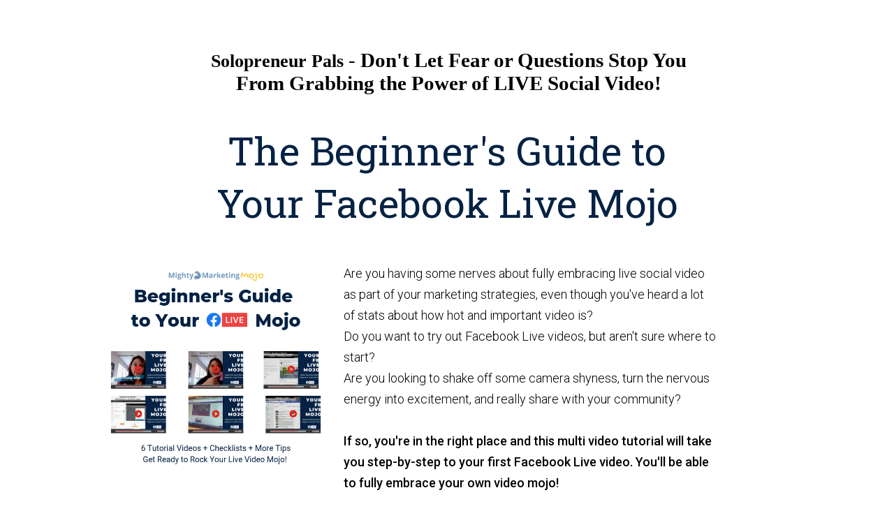

--- FILE ---
content_type: text/html; charset=UTF-8
request_url: https://www.mightymarketingmojo.com/fblive-videomojo/
body_size: 20394
content:
<!DOCTYPE html>
<!--[if IE 7]>
<html class="ie ie7" dir="ltr" lang="en-US" prefix="og: https://ogp.me/ns#">
<![endif]-->
<!--[if IE 8]>
<html class="ie ie8" dir="ltr" lang="en-US" prefix="og: https://ogp.me/ns#">
<![endif]-->
<!--[if !(IE 7) | !(IE 8)  ]><!-->
<html dir="ltr" lang="en-US" prefix="og: https://ogp.me/ns#"class="tcb">
<!--<![endif]-->
<head>
		<meta charset="UTF-8"/>
				
			<meta name="viewport" content="width=device-width, initial-scale=1.0"/>

	<style type="text/css" id="tcb-style-base-page-3134"  onLoad="typeof window.lightspeedOptimizeStylesheet === 'function' && window.lightspeedOptimizeStylesheet()" class="tcb-lightspeed-style">.thrv-page-section{position:relative;box-sizing:border-box !important;}.thrv-page-section .tve-page-section-out{position:absolute;width:100%;height:100%;left:0px;top:0px;box-sizing:border-box;transition:box-shadow 0.5s ease 0s;overflow:hidden;}.thrv-page-section .tve-page-section-in{box-sizing:border-box;margin-right:auto;margin-left:auto;position:relative;z-index:1;min-height:40px;}.tve-page-section-in > .thrv_wrapper:first-child{margin-top:0px;}.tve-page-section-in > .thrv_wrapper:last-child{margin-bottom:0px;}.thrv_wrapper .tve-content-box-background{position:absolute;width:100%;height:100% !important;left:0px;top:0px;overflow:hidden;background-clip:padding-box;}.thrv_wrapper.thrv-content-box{box-sizing:border-box;position:relative;min-height:10px;}.thrv_wrapper.thrv-content-box div:not(.thrv_icon):not(.ui-resizable-handle):not(.tve-auxiliary-icon-element){box-sizing:border-box;}.tve-cb{display:inline-block;vertical-align:middle;clear:both;overflow:visible;width:100%;z-index:1;position:relative;min-height:10px;}.tcb-icon{display:inline-block;width:1em;height:1em;line-height:1em;vertical-align:middle;stroke-width:0px;stroke:currentcolor;fill:currentcolor;box-sizing:content-box;transform:rotate(var(--tcb-icon-rotation-angle,0deg));}svg.tcb-icon path:not([fill="none"]){fill:inherit !important;stroke:inherit !important;transition:none 0s ease 0s;}.thrv_icon{text-align:center;}.thrv-button{display:table !important;max-width:100%;margin-left:auto;margin-right:auto;}.thrv-button.thrv_wrapper{padding:0px;}a.tcb-button-link{background-color:rgb(26,188,156);padding:12px 15px;font-size:18px;box-sizing:border-box;display:inline-flex;align-items:center;overflow:hidden;width:100%;text-align:center;line-height:1.2em;}a.tcb-button-link:hover{background-color:rgb(21,162,136);}.thrv-button a.tcb-button-link{text-decoration:none !important;color:rgb(255,255,255);}a.tcb-button-link > span::before{position:absolute;content:"";display:none;top:-100px;bottom:-100px;width:1px;left:10px;background-color:rgb(0,121,0);}span.tcb-button-texts{color:inherit;display:block;flex:1 1 0%;position:relative;}span.tcb-button-texts > span{display:block;padding:0px;}.thrv-styled_list{padding-top:10px !important;padding-bottom:10px !important;}.thrv-styled_list ul.tcb-styled-list{margin:0px !important;padding:0px !important;list-style:none;}.thrv-styled_list ul.tcb-styled-list li div.thrv_icon{padding:10px;margin:0px;box-sizing:content-box;}.tcb-styled-list-icon-text{display:block;z-index:0;line-height:2.3em;}.tcb-styled-list-icon{position:relative;z-index:1;}.thrv-styled-list-item{display:flex;place-content:flex-start;align-items:flex-start;word-break:break-word;}.thrv-styled-list-item::before{content:none !important;}.tve_image_caption{position:relative;}.tve_image_caption:not(.tcb-mm-image.tve-tab-image){height:auto !important;}.tve_image_caption .tve_image{max-width:100%;width:100%;}.thrv_text_element a:not(.tcb-button-link){font-size:inherit;}.tcb-style-wrap strong{font-weight:var(--g-bold-weight,bold);}.thrv_text_element{overflow-wrap:break-word;}.notifications-content-wrapper.tcb-permanently-hidden{display:none !important;}.tcb-permanently-hidden{display:none !important;}.tar-disabled{cursor:default;opacity:0.4;pointer-events:none;}.tcb-clear::after{display:block;height:0px;content:"";}.tcb-flex-row{display:flex;flex-flow:row nowrap;align-items:stretch;justify-content:space-between;margin-top:0px;margin-left:-15px;padding-bottom:15px;padding-top:15px;}.tcb-flex-col{flex:1 1 auto;padding-top:0px;padding-left:15px;}.tcb-flex-row .tcb-flex-col{box-sizing:border-box;}.tcb--cols--2:not(.tcb-resized) > .tcb-flex-col{max-width:50%;}.tcb-col{height:100%;display:flex;flex-direction:column;position:relative;}.tcb-flex-row .tcb-col{box-sizing:border-box;}html{text-rendering:auto !important;}html body{text-rendering:auto !important;}body.tve_lp::before{content:none;}#tve_editor ul{margin-left:20px;}.thrv_wrapper{margin-top:20px;margin-bottom:20px;padding:1px;}.thrv_wrapper div{box-sizing:content-box;}.thrv_wrapper.thrv_text_element,.thrv_wrapper.thrv-page-section{margin:0px;}.thrv_wrapper.thrv-columns{margin-top:10px;margin-bottom:10px;padding:0px;}p{font-size:1em;}.tve_image{border-radius:0px;box-shadow:none;}div .tve_image_caption{padding:0px;max-width:100% !important;box-sizing:border-box !important;}.tve_image_caption .tve_image_frame{display:block;max-width:100%;position:relative;overflow:hidden;}.tve_image_caption .tve_image{display:block;padding:0px;height:auto;}.thrv_icon{line-height:0;}.thrv_icon.thrv_wrapper{margin-left:auto;margin-right:auto;padding:0px;}.tvd-toast{justify-content:space-between;}.tvd-toast.tve-fe-message{top:50px;width:60%;padding:0px;color:rgb(0,0,0);max-width:500px;position:fixed;z-index:9999993;left:50%;}.tvd-toast.tve-fe-message .tve-toast-message{position:relative;left:-50%;background:rgb(255,255,255);box-shadow:rgb(167,167,167) 0px 0px 15px 0px;}.tvd-toast.tve-fe-message .tve-toast-icon-container{display:inline-block;width:50px;background:green;color:rgb(255,255,255);height:100%;position:absolute;}.tvd-toast.tve-fe-message .tve-toast-message-container{padding:20px 10px 20px 70px;margin:auto 0px;font-family:Roboto,sans-serif;font-size:16px;}.tvd-toast.tve-fe-message span{text-align:center;display:flex;justify-content:center;flex-direction:column;align-items:center;min-height:50px;height:100%;width:100%;}:not(#_s):not(#_s) .tcb-conditional-display-placeholder{min-height:var(--tcb-container-height-d,100px) !important;position:relative;}:not(#_s):not(#_s) .tcb-conditional-display-placeholder.thrv-page-section{box-sizing:border-box;margin:0px;}:not(#_s):not(#_s) .tcb-conditional-display-placeholder.thrv-content-box{box-sizing:border-box;}:not(#_s):not(#_s) .tcb-conditional-display-placeholder .tve-page-section-out,:not(#_s):not(#_s) .tcb-conditional-display-placeholder .tve-content-box-background{box-sizing:border-box;position:absolute;width:100%;height:100%;left:0px;top:0px;overflow:hidden;}.thrv_wrapper.thrv_contentbox_shortcode{position:relative;}.screen-reader-text{clip:rect(1px,1px,1px,1px);height:1px;overflow:hidden;position:absolute !important;width:1px;overflow-wrap:normal !important;}.screen-reader-text:focus{background-color:rgb(241,241,241);border-radius:3px;box-shadow:rgba(0,0,0,0.6) 0px 0px 2px 2px;clip:auto !important;color:rgb(33,117,155);display:block;font-size:0.7778rem;font-weight:bold;height:auto;left:5px;line-height:normal;padding:15px 23px 14px;text-decoration:none;top:5px;width:auto;z-index:100000;}.thrv_wrapper.thrv_text_element{padding:1px;}.landingpage-section{flex-shrink:1;position:relative;margin:0px;padding:0px;box-sizing:border-box !important;display:flex;justify-content:center;align-items:center;width:100%;z-index:1;}.landingpage-section .section-content{box-sizing:border-box !important;position:relative;z-index:1;margin-left:auto;margin-right:auto;height:100%;width:100%;max-width:100%;}.landingpage-section .section-background{box-sizing:border-box;height:100%;position:absolute;top:0px;overflow:hidden;width:100%;max-width:100%;z-index:0;}.landingpage-section.hide-section{display:none;}@media (max-width:1023px){:not(#_s):not(#_s) .tcb-conditional-display-placeholder{min-height:var(--tcb-container-height-t) !important;}}@media (max-width:767px){html{overflow-x:hidden !important;}html,body{max-width:100vw !important;}.tcb-flex-row{flex-direction:column;}.thrv_wrapper > .tcb-flex-row:not(.v-2) > .tcb-flex-col{width:100%;max-width:100% !important;flex:0 0 auto !important;}:not(#_s):not(#_s) .tcb-conditional-display-placeholder{min-height:var(--tcb-container-height-m) !important;}}@media screen and (-ms-high-contrast:active),(-ms-high-contrast:none){.tcb-flex-col{width:100%;}.tcb-col{display:block;}}@media screen and (max-device-width:480px){body{-moz-text-size-adjust:none;}}</style>		
		
		<!-- All in One SEO 4.9.3 - aioseo.com -->
	<meta name="description" content="​Solopreneur Pals - Don&#039;t Let Fear or Questions Stop You From Grabbing the Power of LIVE Social Video!​​​​​The Beginner&#039;s Guide to Your Facebook Live Mojo​Are you having some nerves about fully embracing live social video as part of your marketing strategies, even though you&#039;ve heard a lot of stats about how hot and important video is?Do" />
	<meta name="robots" content="max-image-preview:large" />
	<link rel="canonical" href="https://www.mightymarketingmojo.com/fblive-videomojo/" />
	<meta name="generator" content="All in One SEO (AIOSEO) 4.9.3" />
		<meta property="og:locale" content="en_US" />
		<meta property="og:site_name" content="Mighty Marketing Mojo Mighty Marketing Mojo - Smarter Simpler Marketing for Busy Solopreneurs" />
		<meta property="og:type" content="article" />
		<meta property="og:title" content="FBLive-VideoMojo - Mighty Marketing Mojo" />
		<meta property="og:description" content="​Solopreneur Pals - Don&#039;t Let Fear or Questions Stop You From Grabbing the Power of LIVE Social Video!​​​​​The Beginner&#039;s Guide to Your Facebook Live Mojo​Are you having some nerves about fully embracing live social video as part of your marketing strategies, even though you&#039;ve heard a lot of stats about how hot and important video is?Do" />
		<meta property="og:url" content="https://www.mightymarketingmojo.com/fblive-videomojo/" />
		<meta property="article:published_time" content="2019-10-16T04:19:27+00:00" />
		<meta property="article:modified_time" content="2022-03-16T21:05:25+00:00" />
		<meta property="article:publisher" content="https://www.facebook.com/MightyMarketingMojo" />
		<meta name="twitter:card" content="summary_large_image" />
		<meta name="twitter:title" content="FBLive-VideoMojo - Mighty Marketing Mojo" />
		<meta name="twitter:description" content="​Solopreneur Pals - Don&#039;t Let Fear or Questions Stop You From Grabbing the Power of LIVE Social Video!​​​​​The Beginner&#039;s Guide to Your Facebook Live Mojo​Are you having some nerves about fully embracing live social video as part of your marketing strategies, even though you&#039;ve heard a lot of stats about how hot and important video is?Do" />
		<script data-jetpack-boost="ignore" type="application/ld+json" class="aioseo-schema">
			{"@context":"https:\/\/schema.org","@graph":[{"@type":"BreadcrumbList","@id":"https:\/\/www.mightymarketingmojo.com\/fblive-videomojo\/#breadcrumblist","itemListElement":[{"@type":"ListItem","@id":"https:\/\/www.mightymarketingmojo.com#listItem","position":1,"name":"Home","item":"https:\/\/www.mightymarketingmojo.com","nextItem":{"@type":"ListItem","@id":"https:\/\/www.mightymarketingmojo.com\/fblive-videomojo\/#listItem","name":"FBLive-VideoMojo"}},{"@type":"ListItem","@id":"https:\/\/www.mightymarketingmojo.com\/fblive-videomojo\/#listItem","position":2,"name":"FBLive-VideoMojo","previousItem":{"@type":"ListItem","@id":"https:\/\/www.mightymarketingmojo.com#listItem","name":"Home"}}]},{"@type":"Organization","@id":"https:\/\/www.mightymarketingmojo.com\/#organization","name":"Mighty Marketing Mojo","description":"Smarter Simpler Marketing for Busy Solopreneurs","url":"https:\/\/www.mightymarketingmojo.com\/","logo":{"@type":"ImageObject","url":"https:\/\/i0.wp.com\/www.mightymarketingmojo.com\/wp-content\/uploads\/2023\/03\/MMM-Logo-Teal.png?fit=2480%2C520&ssl=1","@id":"https:\/\/www.mightymarketingmojo.com\/fblive-videomojo\/#organizationLogo","width":2480,"height":520,"caption":"Mighty Marketing Mojo logo in teal"},"image":{"@id":"https:\/\/www.mightymarketingmojo.com\/fblive-videomojo\/#organizationLogo"},"sameAs":["https:\/\/www.facebook.com\/MightyMarketingMojo","https:\/\/www.instagram.com\/mightymarketingmojo\/","https:\/\/www.youtube.com\/@MightyMarketingMojo"]},{"@type":"WebPage","@id":"https:\/\/www.mightymarketingmojo.com\/fblive-videomojo\/#webpage","url":"https:\/\/www.mightymarketingmojo.com\/fblive-videomojo\/","name":"FBLive-VideoMojo - Mighty Marketing Mojo","description":"\u200bSolopreneur Pals - Don't Let Fear or Questions Stop You From Grabbing the Power of LIVE Social Video!\u200b\u200b\u200b\u200b\u200bThe Beginner's Guide to Your Facebook Live Mojo\u200bAre you having some nerves about fully embracing live social video as part of your marketing strategies, even though you've heard a lot of stats about how hot and important video is?Do","inLanguage":"en-US","isPartOf":{"@id":"https:\/\/www.mightymarketingmojo.com\/#website"},"breadcrumb":{"@id":"https:\/\/www.mightymarketingmojo.com\/fblive-videomojo\/#breadcrumblist"},"datePublished":"2019-10-16T00:19:27-04:00","dateModified":"2022-03-16T17:05:25-04:00"},{"@type":"WebSite","@id":"https:\/\/www.mightymarketingmojo.com\/#website","url":"https:\/\/www.mightymarketingmojo.com\/","name":"Mighty Marketing Mojo","description":"Smarter Simpler Marketing for Busy Solopreneurs","inLanguage":"en-US","publisher":{"@id":"https:\/\/www.mightymarketingmojo.com\/#organization"}}]}
		</script>
		<!-- All in One SEO -->

<link rel='preconnect' href='//i0.wp.com' />
<link rel="alternate" type="application/rss+xml" title="Mighty Marketing Mojo &raquo; Feed" href="https://www.mightymarketingmojo.com/feed/" />
<link rel="alternate" type="application/rss+xml" title="Mighty Marketing Mojo &raquo; Comments Feed" href="https://www.mightymarketingmojo.com/comments/feed/" />
<link rel="alternate" title="oEmbed (JSON)" type="application/json+oembed" href="https://www.mightymarketingmojo.com/wp-json/oembed/1.0/embed?url=https%3A%2F%2Fwww.mightymarketingmojo.com%2Ffblive-videomojo%2F" />
<link rel="alternate" title="oEmbed (XML)" type="text/xml+oembed" href="https://www.mightymarketingmojo.com/wp-json/oembed/1.0/embed?url=https%3A%2F%2Fwww.mightymarketingmojo.com%2Ffblive-videomojo%2F&#038;format=xml" />
<link rel='stylesheet' id='all-css-e5c44ce2e1d9778a70791274942d2254' href='https://www.mightymarketingmojo.com/wp-content/boost-cache/static/bec456f076.min.css' type='text/css' media='all' />

<style id='wp-emoji-styles-inline-css'>

	img.wp-smiley, img.emoji {
		display: inline !important;
		border: none !important;
		box-shadow: none !important;
		height: 1em !important;
		width: 1em !important;
		margin: 0 0.07em !important;
		vertical-align: -0.1em !important;
		background: none !important;
		padding: 0 !important;
	}
/*# sourceURL=wp-emoji-styles-inline-css */
</style>













<link rel="https://api.w.org/" href="https://www.mightymarketingmojo.com/wp-json/" /><link rel="alternate" title="JSON" type="application/json" href="https://www.mightymarketingmojo.com/wp-json/wp/v2/pages/3134" /><link rel="EditURI" type="application/rsd+xml" title="RSD" href="https://www.mightymarketingmojo.com/xmlrpc.php?rsd" />

<link rel='shortlink' href='https://www.mightymarketingmojo.com/?p=3134' />

<style type="text/css" id="tve_global_variables">:root{--tcb-color-0:rgb(5, 34, 68);--tcb-color-0-h:212;--tcb-color-0-s:86%;--tcb-color-0-l:14%;--tcb-color-0-a:1;--tcb-color-1:rgb(250, 198, 67);--tcb-color-1-h:42;--tcb-color-1-s:94%;--tcb-color-1-l:62%;--tcb-color-1-a:1;--tcb-color-2:rgb(28, 176, 187);--tcb-color-2-h:184;--tcb-color-2-s:73%;--tcb-color-2-l:42%;--tcb-color-2-a:1;--tcb-color-3:rgb(52, 52, 52);--tcb-color-3-h:0;--tcb-color-3-s:0%;--tcb-color-3-l:20%;--tcb-color-3-a:1;--tcb-color-4:rgb(115, 92, 221);--tcb-color-4-h:250;--tcb-color-4-s:65%;--tcb-color-4-l:61%;--tcb-color-4-a:1;--tcb-background-author-image:url(https://secure.gravatar.com/avatar/90dde63fa1be0b1623997d5843990629bd3dcc6ec8286a951d5fa9686f16c033?s=256&r=pg);--tcb-background-user-image:url();--tcb-background-featured-image-thumbnail:url(https://www.mightymarketingmojo.com/wp-content/plugins/thrive-visual-editor/editor/css/images/featured_image.png);}</style>
<link rel="icon" href="https://i0.wp.com/www.mightymarketingmojo.com/wp-content/uploads/2023/03/cropped-MMM-Mojo-Sq-Icon.png?fit=32%2C32&#038;ssl=1" sizes="32x32" />
<link rel="icon" href="https://i0.wp.com/www.mightymarketingmojo.com/wp-content/uploads/2023/03/cropped-MMM-Mojo-Sq-Icon.png?fit=192%2C192&#038;ssl=1" sizes="192x192" />
<link rel="apple-touch-icon" href="https://i0.wp.com/www.mightymarketingmojo.com/wp-content/uploads/2023/03/cropped-MMM-Mojo-Sq-Icon.png?fit=180%2C180&#038;ssl=1" />
<meta name="msapplication-TileImage" content="https://i0.wp.com/www.mightymarketingmojo.com/wp-content/uploads/2023/03/cropped-MMM-Mojo-Sq-Icon.png?fit=270%2C270&#038;ssl=1" />
			<style class="tve_custom_style">@import url("//fonts.googleapis.com/css?family=Roboto:300,300i,500,500i,400,700&subset=latin");@import url("//fonts.googleapis.com/css?family=Roboto+Slab:400,300&subset=latin");@import url("//fonts.googleapis.com/css?family=Oswald:300,500&subset=latin");@import url("//fonts.googleapis.com/css?family=Open+Sans:300&subset=latin");@media (min-width: 300px){[data-css="tve-u-15fec6472ae"]{float: none;width: 363px;margin-right: 1px !important;margin-bottom: 27px !important;margin-left: -10px !important;}[data-css="tve-u-15f29cb511d"] > .tcb-flex-col > .tcb-col{justify-content: center;}[data-css="tve-u-15f29d8638d"]{line-height: 30px !important;}[data-css="tve-u-15f29d697a7"]{font-size: 25px;width: 25px;height: 25px;border: 2px solid rgb(51,51,51);padding: 6px !important;margin-top: 10px !important;margin-right: 15px !important;}[data-css="tve-u-15f29cd9fb6"]{line-height: 30px !important;}[data-css="tve-u-15f29cc4de2"] > ul > li{margin-bottom: 15px;}[data-css="tve-u-15f29cc4de2"]{border: medium none;}[data-css="tve-u-15f29cbde7c"]{font-size: 25px;width: 25px;height: 25px;border: 2px solid rgb(51,51,51);padding: 6px !important;margin: 10px 15px 0px 0px !important;}[data-css="tve-u-15f29cb511d"]{margin-left: -48px;padding-top: 0px !important;}[data-css="tve-u-15f29cb511d"] > .tcb-flex-col{padding-left: 48px;}[data-css="tve-u-15f29ca5c79"]{line-height: 30px !important;}:not(#tve) [data-css="tve-u-15f29ca5c79"]{font-weight: 300 !important;font-family: Roboto !important;font-size: 20px !important;}[data-css="tve-u-15f29c5fb75"]{padding-top: 0px !important;}[data-css="tve-u-15f29c5760c"]{border: 2px solid rgb(51,51,51);font-size: 25px;width: 25px;height: 25px;margin-right: 15px !important;padding: 6px !important;margin-top: 10px !important;}:not(#tve) [data-css="tve-u-15f2963960e"]:hover .tcb-button-link{background-color:rgb(5,34,68)!important;}:not(#tve) [data-css="tve-u-15f2963960e"] .tcb-button-link{font-family: Roboto;font-weight: 400;}[data-css="tve-u-15f2963960e"]{min-width: 100%;display: block;max-width: 275.333px;margin-top: -77px !important;margin-bottom: 30px !important;}[data-css="tve-u-15f2963960e"] .tcb-button-link{min-height: 54.7619px;font-size: 1.33333em;border-radius: 8px;overflow: hidden;padding-top: 20px !important;padding-bottom: 20px !important;background-image: none !important;background-color: rgb(7,63,128) !important;border-color: rgb(255,233,231);}[data-css="tve-u-15f160b0378"]{border-bottom: 1px solid rgb(241,241,241);padding-top: 40px !important;padding-bottom: 40px !important;}[data-css="tve-u-15f160a22e0"]{padding-top: 60px !important;padding-bottom: 40px !important;}[data-css="tve-u-15f15fb4409"] h3{margin: 0px !important;padding: 0px !important;}[data-css="tve-u-15f15fb4409"] h2{margin: 0px !important;padding: 0px !important;}[data-css="tve-u-15f15fb4409"] h1{margin: 0px !important;padding: 0px !important;}[data-css="tve-u-15f15fb4409"] p{margin: 0px !important;padding: 0px !important;}[data-css="tve-u-15f15fb7fc5"]{background-color: rgb(241,241,241) !important;}[data-css="tve-u-15f15fb4409"]{max-width: 760px;}#tcb_landing_page a:not(.tcb-button-link){color: rgb(51,51,51);text-decoration: underline;}#tcb_landing_page p strong,#tcb_landing_page li strong{font-weight: 500;}#tcb_landing_page p,#tcb_landing_page li{font-family: Roboto;font-weight: 300;font-size: 18px;line-height: 30px;}#tcb_landing_page h3 strong{font-weight: 700;}#tcb_landing_page h3{font-family: Roboto;font-weight: 400;color: rgb(0,0,0);line-height: 72px;font-size: 48px;}#tcb_landing_page h2 strong{font-weight: 700;}#tcb_landing_page h2{font-family: Roboto;font-weight: 400;color: rgb(0,0,0);font-size: 56px;line-height: 72px;}#tcb_landing_page h1 strong{font-weight: 700;}#tcb_landing_page h1{font-family: Roboto;font-weight: 400;color: rgb(0,0,0);font-size: 63px;line-height: 72px;}[data-css="tve-u-15e09c94f7d"]{background-color: rgb(255,255,255);}[data-css="tve-u-15f160764b5"]{background-color: rgb(255,255,255) !important;}[data-css="tve-u-15f16086037"] h3{margin: 0px !important;padding: 0px !important;}[data-css="tve-u-15f16086037"] h2{margin: 0px !important;padding: 0px !important;}[data-css="tve-u-15f16086037"] h1{margin: 0px !important;padding: 0px !important;}[data-css="tve-u-15f16086037"] p{margin: 0px !important;padding: 0px !important;}[data-css="tve-u-15f16086037"]{max-width: 500px;}[data-css="tve-u-15f160faeaa"]{border-bottom: medium none;padding-top: 40px !important;padding-bottom: 40px !important;}[data-css="tve-u-15f29c4c2e9"]{background-color: rgb(255,255,255) !important;}[data-css="tve-u-15f29c7b9e8"] h3{margin: 0px !important;padding: 0px !important;}[data-css="tve-u-15f29c7b9e8"] h2{margin: 0px !important;padding: 0px !important;}[data-css="tve-u-15f29c7b9e8"] h1{margin: 0px !important;padding: 0px !important;}[data-css="tve-u-15f29c7b9e8"] p{margin: 0px !important;padding: 0px !important;}[data-css="tve-u-15f29c7b9e8"]{max-width: 840px;}[data-css="tve-u-15f29da68f8"]{padding-top: 40px !important;padding-bottom: 18px !important;border:1px solid rgb(5,34,68);border-radius: 5px;overflow: hidden;margin-bottom: 46px !important;padding-left: 2px !important;margin-left: 59px !important;margin-right: 60px !important;}[data-css="tve-u-165e3f02660"]{font-size: 35px !important;color: rgb(5,34,68) !important;}:not(#tve) [data-css="tve-u-165e4036cb8"]{font-size: 36px !important;}[data-css="tve-u-165e421d19e"]{border: 1px solid rgb(0,0,0) !important;border-radius: 1px !important;overflow: hidden;box-shadow: rgba(0,0,0,0.4) 0px 8px 12px 0px !important;padding-bottom: 12px !important;margin-bottom: 17px !important;background-image: linear-gradient(rgb(231,230,228),rgb(231,230,228)) !important;background-size: auto !important;background-position: 50% 50% !important;background-attachment: scroll !important;background-repeat: no-repeat !important;}[data-css="tve-u-165e42ccdf7"]{font-size: 44px !important;color: rgb(14,238,222) !important;}[data-css="tve-u-165e42e2eac"]{width: 150px;padding-right: 0px !important;margin-right: 0px !important;margin-top: 4px !important;padding-left: 0px !important;margin-left: 17px !important;}[data-css="tve-u-165e42ead0c"]{padding-right: 0px !important;margin-right: 29px !important;margin-left: -1px !important;border: medium none;margin-bottom: 421px !important;height: calc(100% - 421px);}[data-css="tve-u-165e42f329a"]{padding-left: 7px !important;margin-left: auto !important;margin-right: auto !important;float: left;width: 100%;z-index: 3;position: relative;max-width: 445px;}:not(#tve) [data-css="tve-u-165e430767e"]{font-size: 14px !important;font-family: "Open Sans" !important;font-weight: 300 !important;}[data-css="tve-u-165e4342188"]{font-size: 22px !important;font-family: "Roboto Slab" !important;font-weight: 300 !important;}[data-css="tve-u-165e43a8cc9"]{font-size: 32px !important;}[data-css="tve-u-165e43b28fb"]{padding-bottom: 18px !important;}:not(#tve) [data-css="tve-u-165e4d127a6"]{color: rgb(14,238,222) !important;}[data-css="tve-u-165e4d23e04"]{padding-left: 17px !important;padding-right: 0px !important;padding-bottom: 0px !important;margin-bottom: -19px !important;margin-left: -173px !important;margin-right: 137px !important;}:not(#tve) [data-css="tve-u-15f29c5760c"] > :first-child{color:rgb(250,198,67);}:not(#tve) [data-css="tve-u-15f29cbde7c"] > :first-child{color:rgb(250,198,67);}:not(#tve) [data-css="tve-u-15f29d697a7"] > :first-child{color:rgb(250,198,67);}[data-css="tve-u-1660c9977aa"]{line-height: 0.95em !important;}[data-css="tve-u-1660ca01896"]{font-size: 22px !important;font-family: Roboto !important;font-weight: 300 !important;}[data-css="tve-u-1660ca0189d"]{font-size: 22px !important;}[data-css="tve-u-1660ca01896"] strong{font-weight: 500 !important;}[data-css="tve-u-1660ca01c3d"]{font-weight: 300 !important;}[data-css="tve-u-1660ca01c3f"]{font-family: Roboto !important;}[data-css="tve-u-1660ca1f507"]{font-weight: 300 !important;}[data-css="tve-u-1660ca1f509"]{font-family: Oswald !important;}[data-css="tve-u-1660ca2cf3d"]{padding-left: 4px !important;margin-left: 2px !important;padding-bottom: 5px !important;margin-bottom: 1px !important;margin-right: -26px !important;}[data-css="tve-u-1660ca882fd"]{width: 323px;padding-right: 0px !important;margin-right: -1px !important;padding-left: 1px !important;margin-left: 31px !important;margin-top: -1px !important;}:not(#tve) [data-css="tve-u-15f29cd9fb6"]{font-family: Roboto !important;font-weight: 300 !important;font-size: 20px !important;}:not(#tve) [data-css="tve-u-15f29d8638d"]{font-family: Roboto !important;font-weight: 300 !important;font-size: 20px !important;}[data-css="tve-u-15f29ca5c79"] strong{font-weight: 500 !important;}[data-css="tve-u-15f29cd9fb6"] strong{font-weight: 500 !important;}[data-css="tve-u-15f29d8638d"] strong{font-weight: 500 !important;}:not(#tve) [data-css="tve-u-1660cab0512"]{font-size: 25px !important;}[data-css="tve-u-1660cc9a8ac"]{margin-left: auto !important;margin-right: auto !important;padding-right: 11px !important;padding-left: 11px !important;float: none;width: 100%;max-width: 1050px;}[data-css="tve-u-16612772fbd"]{max-width: 1050px;margin-left: auto !important;margin-right: auto !important;float: none;width: 100%;}[data-css="tve-u-16612799577"]{font-size: 44px !important;}[data-css="tve-u-1661726b0e5"]::after{clear: both;}[data-css="tve-u-1661727f4b2"]{max-width: 29%;}[data-css="tve-u-1661727f4f2"]{max-width: 71%;}[data-css="tve-u-1668f60749a"]{padding-right: 2px !important;margin-right: -44px !important;margin-left: 17px !important;}[data-css="tve-u-1694bd84345"]{color: rgb(243,231,12) !important;font-size: 28px !important;}[data-css="tve-u-1694bda7024"]{color:rgb(5,34,68)!important;}:not(#tve) [data-css="tve-u-1694bdec227"]{color: rgb(0,0,0) !important;}[data-css="tve-u-1694be77b2a"]{font-family: "Roboto Slab" !important;font-weight: 400 !important;}[data-css="tve-u-1694befff59"]{font-family: "Roboto Slab" !important;font-weight: 400 !important;}[data-css="tve-u-1694bf2c8f1"]{color: rgb(0,0,0) !important;}:not(#tve) [data-css="tve-u-1694bf95016"]{font-size: 25px !important;}[data-css="tve-u-1694bf950f0"]{color: rgb(0,0,0) !important;}[data-css="tve-u-1694bfad3f8"]{font-size: 27px !important;}[data-css="tve-u-1694c01d40c"]{font-size: 44px !important;color: rgb(14,238,222) !important;}[data-css="tve-u-1694c01d40f"]{font-size: 43px !important;color:rgb(5,34,68)!important;font-family: "Roboto Slab" !important;font-weight: 400 !important;}[data-css="tve-u-1694c02c86b"]{color:rgb(250,198,67)!important;}[data-css="tve-u-1694c035577"]{font-size: 37px !important;}[data-css="tve-u-1694c1415e6"]{font-size: 26px !important;}[data-css="tve-u-1694c142e93"]{font-size: 29px !important;}[data-css="tve-u-1694c1667ad"]{max-width: 705px;}[data-css="tve-u-1694c1f10af"]{border: 2px solid rgb(51,51,51);font-size: 25px;width: 25px;height: 25px;margin-right: 15px !important;padding: 6px !important;margin-top: 10px !important;}:not(#tve) [data-css="tve-u-1694c1f10af"] > :first-child{color:rgb(250,198,67);}[data-css="tve-u-1694c2e77d5"] h3{margin: 0px !important;padding: 0px !important;}[data-css="tve-u-1694c2e77d5"] h2{margin: 0px !important;padding: 0px !important;}[data-css="tve-u-1694c2e77d5"] h1{margin: 0px !important;padding: 0px !important;}[data-css="tve-u-1694c2e77d5"] p{margin: 0px !important;padding: 0px !important;}[data-css="tve-u-1694c2e77d5"]{max-width: 500px;}[data-css="tve-u-1694c321dfd"]{margin-bottom: 49px !important;}[data-css="tve-u-16954df1430"]{color:rgb(250,198,67)!important;}:not(#tve) [data-css="tve-u-16954e5242f"]{font-size: 14px !important;}[data-css="tve-u-16ce060d621"]{float: none;width: 361px;margin-right: 1px !important;margin-bottom: 27px !important;margin-left: -10px !important;}:not(#tve) [data-css="tve-u-16d0476acdb"]:hover .tcb-button-link{background-color:rgb(5,34,68)!important;}:not(#tve) [data-css="tve-u-16d0476acdb"] .tcb-button-link{font-family: Roboto;font-weight: 400;}[data-css="tve-u-16d0476acdb"]{min-width: 100%;display: block;max-width: 275.333px;margin-top: -104px !important;margin-bottom: 30px !important;}[data-css="tve-u-16d0476acdb"] .tcb-button-link{min-height: 54.7619px;font-size: 1.33333em;border-radius: 8px;overflow: hidden;padding-top: 20px !important;padding-bottom: 20px !important;background-image: none !important;background-color: rgb(7,63,128) !important;border-color: rgb(255,233,231);}[data-css="tve-u-16d16ae4b20"]{margin-top: 1px !important;padding-bottom: 0px !important;margin-bottom: 0px !important;}[data-css="tve-u-16d16ae99a9"]{margin-top: -19px !important;}}@media (max-width: 1023px){[data-css="tve-u-15f29da68f8"]{padding-left: 10px !important;padding-right: 10px !important;}[data-css="tve-u-1660ca882fd"]{margin-left: 29px !important;}[data-css="tve-u-165e4d23e04"]{margin-left: -59px !important;padding-right: 68px !important;margin-right: 27px !important;padding-left: 83px !important;}[data-css="tve-u-165e42f329a"]{max-width: 360px;}}@media (max-width: 767px){[data-css="tve-u-15f29ebd19d"]{margin-top: -39px !important;}[data-css="tve-u-15f160b0378"]{padding: 10px !important;}[data-css="tve-u-15f160a22e0"]{padding: 20px 10px !important;}[data-css="tve-u-15f29da68f8"]{padding-left: 10px !important;padding-right: 10px !important;padding-top: 20px !important;}[data-css="tve-u-165e42ead0c"]{margin-right: 133px !important;margin-bottom: 25px !important;height: calc(100% - 25px);padding-right: 23px !important;}}</style> 			<style type="text/css" id="tve_head_custom_css" class="tve_user_custom_style">.thrv_text_element p { margin: 0;}
.thrv_heading h1,h2,h3,h4,h5 {margin: 0;}</style><style>

    /* for unique landing page accent color values,  put any new css added here inside tcb-bridge/js/editor */

    /* accent color */
    #thrive-comments .tcm-color-ac,
    #thrive-comments .tcm-color-ac span {
        color: #03a9f4;
    }

    /* accent color background */
    #thrive-comments .tcm-background-color-ac,
    #thrive-comments .tcm-background-color-ac-h:hover span,
    #thrive-comments .tcm-background-color-ac-active:active {
        background-color: #03a9f4    }

    /* accent color border */
    #thrive-comments .tcm-border-color-ac {
        border-color: #03a9f4;
        outline: none;
    }

    #thrive-comments .tcm-border-color-ac-h:hover {
        border-color: #03a9f4;
    }

    #thrive-comments .tcm-border-bottom-color-ac {
        border-bottom-color: #03a9f4;
    }

    /* accent color fill*/
    #thrive-comments .tcm-svg-fill-ac {
        fill: #03a9f4;
    }

    /* accent color for general elements */

    /* inputs */
    #thrive-comments textarea:focus,
    #thrive-comments input:focus {
        border-color: #03a9f4;
        box-shadow: inset 0 0 3px#03a9f4;
    }

    /* links */
    #thrive-comments a {
        color: #03a9f4;
    }

    /*
	* buttons and login links
	* using id to override the default css border-bottom
	*/
    #thrive-comments button,
    #thrive-comments #tcm-login-up,
    #thrive-comments #tcm-login-down {
        color: #03a9f4;
        border-color: #03a9f4;
    }

    /* general buttons hover and active functionality */
    #thrive-comments button:hover,
    #thrive-comments button:focus,
    #thrive-comments button:active {
        background-color: #03a9f4    }

</style>

<meta name='impact-site-verification' value='1529638074'><meta name="google-site-verification" content="FWYpJqhRWDcPC10vrkJHyAlSX7xEMEaNByOFrz4QeMo" />
	<style>
        html {
            height: auto;
        }

            html.tcb-editor {
                overflow-y: initial;
            }

            body:before, body:after {
                height: 0 !important;
            }

            .thrv_page_section .out {
                max-width: none
            }

            .tve_wrap_all {
                position: relative;
            }

            /* Content Width - inherit Content Width directly from LP settings */
            .thrv-page-section[data-inherit-lp-settings="1"] .tve-page-section-in {
                max-width: 1080px !important;
                max-width: var(--page-section-max-width) !important;
            }
			/* set the max-width also for over content settings */
            body.tcb-full-header .thrv_header,
            body.tcb-full-footer .thrv_footer {
                width: 100vw;
				max-width: 100vw;
                left: 50%;
                right: 50%;
                margin-left: -50vw !important;
                margin-right: -50vw !important;
            }
		</style>

	</head>
		<body class="wp-singular page-template-default page page-id-3134 wp-embed-responsive wp-theme-twentytwentyfive tve_lp"style="" data-css="tve-u-15e09c94f7d"> 				<div class="wrp cnt bSe" style="display: none">
			<div class="awr"></div>
		</div>
		<div class="tve_wrap_all" id="tcb_landing_page">
			<div class="tve_post_lp tve_lp_tcb2-icons-sales-page tve_lp_template_wrapper" style="">
								<div id="tve_flt" class="tve_flt tcb-style-wrap"><div id="tve_editor" class="tve_shortcode_editor tar-main-content" data-post-id="3134"><div class="thrv_wrapper thrv-page-section" style="" data-css="tve-u-15f160a22e0">
<div class="tve-page-section-out" data-css="tve-u-15f29c4c2e9"></div>
<div class="tve-page-section-in tve_empty_dropzone" data-css="tve-u-15f15fb4409"><div class="thrv_wrapper thrv_contentbox_shortcode thrv-content-box" data-css="tve-u-1694c1667ad">
	<div class="tve-content-box-background"></div>
	<div class="tve-cb"><div class="thrv_wrapper thrv_text_element" style="" data-tag="h5" data-css="tve-u-1668f60749a"><h5 style="text-align: center;"><strong><span data-css="tve-u-1694bd84345" style="color: rgb(243, 231, 12); font-size: 28px;">​</span></strong><span data-css="tve-u-1694c1415e6" style="font-size: 29px;">Solopreneur Pals</span><span data-css="tve-u-1694c142e93" style="font-size: 29px;">&nbsp;- Don't Let Fear or Questions Stop You From Grabbing the Power of LIVE Social Video!</span><br></h5></div></div>
</div></div>
</div><div class="thrv_wrapper thrv_text_element" data-tag="h2" data-css="tve-u-1660cc9a8ac"><h2 data-css="tve-u-165e4d127a6" style="text-align: center;">​<span data-css="tve-u-1694bda7024" style="color:var(--tcb-color-0);">​​<span data-css="tve-u-1694be77b2a" style="font-family: &quot;Roboto Slab&quot;; font-weight: 400;">​​The Beginner's Guide to </span></span></h2><h2 data-css="tve-u-165e4d127a6" style="text-align: center;"><span data-css="tve-u-1694bda7024" style="color:var(--tcb-color-0);"><span data-css="tve-u-1694be77b2a" style="font-family: &quot;Roboto Slab&quot;; font-weight: 400;">Your Facebook Live Mojo</span></span><span data-css="tve-u-165e4d15ea7"><br></span></h2></div><div class="thrv_wrapper thrv_contentbox_shortcode thrv-content-box" data-css="tve-u-16612772fbd">
<div class="tve-content-box-background"></div>
<div class="tve-cb"><div class="thrv_wrapper thrv-columns"><div class="tcb-flex-row tcb--cols--2"><div class="tcb-flex-col"><div class="tcb-col"><div class="thrv_wrapper tve_image_caption" data-css="tve-u-1660ca882fd"><span class="tve_image_frame" style="width: 100%;"><a href="https://www.mightymarketingmojo.com/wp-content/uploads/2019/10/Burke-Mighty-Marketing-FB-Live-Tutorial-CourseMockup-2-600p.png" rel="nofollow" target="_blank"><img loading="lazy" decoding="async" class="tve_image wp-image-3146" alt="Mighty Marketing training Facebook Live for business " title="Burke-Mighty Marketing-FB Live Tutorial-CourseMockup 2 600p" data-id="3146" src="https://www.mightymarketingmojo.com/wp-content/uploads/2019/10/Burke-Mighty-Marketing-FB-Live-Tutorial-CourseMockup-2-600p.png" style="width: 100%;" scale="0" width="600" height="600" srcset="https://i0.wp.com/www.mightymarketingmojo.com/wp-content/uploads/2019/10/Burke-Mighty-Marketing-FB-Live-Tutorial-CourseMockup-2-600p.png?w=600&amp;ssl=1 600w, https://i0.wp.com/www.mightymarketingmojo.com/wp-content/uploads/2019/10/Burke-Mighty-Marketing-FB-Live-Tutorial-CourseMockup-2-600p.png?resize=150%2C150&amp;ssl=1 150w, https://i0.wp.com/www.mightymarketingmojo.com/wp-content/uploads/2019/10/Burke-Mighty-Marketing-FB-Live-Tutorial-CourseMockup-2-600p.png?resize=300%2C300&amp;ssl=1 300w, https://i0.wp.com/www.mightymarketingmojo.com/wp-content/uploads/2019/10/Burke-Mighty-Marketing-FB-Live-Tutorial-CourseMockup-2-600p.png?resize=80%2C80&amp;ssl=1 80w, https://i0.wp.com/www.mightymarketingmojo.com/wp-content/uploads/2019/10/Burke-Mighty-Marketing-FB-Live-Tutorial-CourseMockup-2-600p.png?resize=220%2C220&amp;ssl=1 220w, https://i0.wp.com/www.mightymarketingmojo.com/wp-content/uploads/2019/10/Burke-Mighty-Marketing-FB-Live-Tutorial-CourseMockup-2-600p.png?resize=100%2C100&amp;ssl=1 100w, https://i0.wp.com/www.mightymarketingmojo.com/wp-content/uploads/2019/10/Burke-Mighty-Marketing-FB-Live-Tutorial-CourseMockup-2-600p.png?resize=238%2C238&amp;ssl=1 238w, https://i0.wp.com/www.mightymarketingmojo.com/wp-content/uploads/2019/10/Burke-Mighty-Marketing-FB-Live-Tutorial-CourseMockup-2-600p.png?resize=415%2C415&amp;ssl=1 415w, https://i0.wp.com/www.mightymarketingmojo.com/wp-content/uploads/2019/10/Burke-Mighty-Marketing-FB-Live-Tutorial-CourseMockup-2-600p.png?resize=487%2C487&amp;ssl=1 487w, https://i0.wp.com/www.mightymarketingmojo.com/wp-content/uploads/2019/10/Burke-Mighty-Marketing-FB-Live-Tutorial-CourseMockup-2-600p.png?resize=595%2C595&amp;ssl=1 595w" sizes="auto, (max-width: 600px) 100vw, 600px" /></a></span></div></div></div><div class="tcb-flex-col"><div class="tcb-col"><div class="thrv_wrapper thrv_text_element" data-css="tve-u-165e4d23e04"><p data-css="tve-u-1694bdec227">​Are you having some nerves about fully embracing live social video as part of your marketing strategies, even though you've heard a lot of stats about how hot and important video is?</p><p data-css="tve-u-1694bdec227">Do you want to try out Facebook Live videos, but aren't sure where to start?</p><p data-css="tve-u-1694bdec227">Are you looking to shake off some camera shyness, turn the nervous energy into excitement, and really share with your community?</p><p data-css="tve-u-1694bdec227"><br></p><p data-css="tve-u-1694bdec227"><strong>If so, you're in the right place and this multi video tutorial will take you step-by-step to your first Facebook Live video. You'll be able to fully embrace your own video mojo! </strong></p><p><br></p></div></div></div></div></div></div>
</div><div class="thrv_wrapper thrv_text_element" data-tag="h3"><h3 data-css="tve-u-1660c9977aa" style="text-align: center;"><span data-css="tve-u-165e3f02660" style="font-size: 35px; color: rgb(5, 34, 68);"><span data-css="tve-u-1694befff59" style="font-family: &quot;Roboto Slab&quot;; font-weight: 400;">​​Embrace Video with this Quick Training</span></span><br></h3></div><div class="thrv_wrapper thrv-page-section" style="" data-css="tve-u-15f29da68f8">
<div class="tve-page-section-out" data-css="tve-u-15f15fb7fc5"></div>
<div class="tve-page-section-in tve_empty_dropzone" data-css="tve-u-15f29c7b9e8"><div class="thrv_wrapper thrv_text_element" data-tag="h4"><h4 style="text-align: center;">​<span data-css="tve-u-16954df1430" style="color: var(--tcb-color-1);"><strong>What's Included ​In Beginner's Guide to Your FB Live Mojo</strong></span><br></h4></div><div class="thrv_wrapper thrv_text_element" data-tag="h4"><h4 data-css="tve-u-165e4036cb8" style="text-align: center;">​​<span data-css="tve-u-1694bfad3f8" style="font-size: 27px;">​​6 short videos ​tutorials</span></h4><h4 data-css="tve-u-165e4036cb8" style="text-align: center;"><span data-css="tve-u-1694bfad3f8" style="font-size: 27px;">​See key how-to steps and inside peeks at tools to help ​with your first live -&nbsp;</span><span data-css="tve-u-1694bfad3f8" style="font-size: 27px;">Before, During, and After to rock your ​video mojo<br>​FB Live Checklist<br>​Tips for Camera Confidence</span></h4><h4 data-css="tve-u-165e4036cb8" style="text-align: center;"><span data-css="tve-u-1694bfad3f8" style="font-size: 27px;">Bonus! Updated list of my budget-friendly gear recommendations<br>​​</span>
<br></h4></div><div class="thrv_wrapper thrv-columns"><div class="tcb-flex-row tcb--cols--2 tcb-resized"><div class="tcb-flex-col" data-css="tve-u-1661727f4b2" style=""><div class="tcb-col" data-css="tve-u-165e42ead0c"><div class="thrv_wrapper tve_image_caption" data-css="tve-u-165e42e2eac"><span class="tve_image_frame" style="width: 100%;"><a href="https://www.mightymarketingmojo.com/wp-content/uploads/2019/03/JBurke-headshot-Chorus-15-500p.jpg" rel=""><img loading="lazy" decoding="async" class="tve_image wp-image-2187" alt="Jennifer Burke of Mighty Marketing Mojo photo from Chorus Photography" title="Jennifer Burke headshot Chorus Photography " data-id="2187" src="https://www.mightymarketingmojo.com/wp-content/uploads/2019/03/JBurke-headshot-Chorus-15-500p.jpg" style="width: 100%;" scale="0" width="499" height="485" srcset="https://i0.wp.com/www.mightymarketingmojo.com/wp-content/uploads/2019/03/JBurke-headshot-Chorus-15-500p.jpg?w=499&amp;ssl=1 499w, https://i0.wp.com/www.mightymarketingmojo.com/wp-content/uploads/2019/03/JBurke-headshot-Chorus-15-500p.jpg?resize=150%2C146&amp;ssl=1 150w, https://i0.wp.com/www.mightymarketingmojo.com/wp-content/uploads/2019/03/JBurke-headshot-Chorus-15-500p.jpg?resize=300%2C292&amp;ssl=1 300w, https://i0.wp.com/www.mightymarketingmojo.com/wp-content/uploads/2019/03/JBurke-headshot-Chorus-15-500p.jpg?resize=80%2C78&amp;ssl=1 80w, https://i0.wp.com/www.mightymarketingmojo.com/wp-content/uploads/2019/03/JBurke-headshot-Chorus-15-500p.jpg?resize=220%2C214&amp;ssl=1 220w, https://i0.wp.com/www.mightymarketingmojo.com/wp-content/uploads/2019/03/JBurke-headshot-Chorus-15-500p.jpg?resize=103%2C100&amp;ssl=1 103w, https://i0.wp.com/www.mightymarketingmojo.com/wp-content/uploads/2019/03/JBurke-headshot-Chorus-15-500p.jpg?resize=154%2C150&amp;ssl=1 154w, https://i0.wp.com/www.mightymarketingmojo.com/wp-content/uploads/2019/03/JBurke-headshot-Chorus-15-500p.jpg?resize=245%2C238&amp;ssl=1 245w, https://i0.wp.com/www.mightymarketingmojo.com/wp-content/uploads/2019/03/JBurke-headshot-Chorus-15-500p.jpg?resize=427%2C415&amp;ssl=1 427w" sizes="auto, (max-width: 499px) 100vw, 499px" /></a></span></div><div class="thrv_wrapper thrv_text_element" data-css="tve-u-1660ca2cf3d"><p data-css="tve-u-165e430767e">​I'm Jennifer Burke, a fellow solopreneur,​ a coach, and a marketing geek. Take advantage of my years as a marketing exec, researcher, and now teacher.<br>I keep up on all the trends and tools so you don't have to. Marketing doesn't have to be hard or stressful. ​I help you find your ​own marketing mojo!</p></div></div></div><div class="tcb-flex-col" data-css="tve-u-1661727f4f2" style=""><div class="tcb-col" data-css="tve-u-16d16ae4b20"><div class="tcb-clear" data-css="tve-u-1661726b0e5"><div class="thrv_wrapper thrv_text_element" data-css="tve-u-165e42f329a"><p style="text-align: center;"><span data-css="tve-u-1694bf2c8f1" style="color: rgb(0, 0, 0);"><strong>​​Have you wanted to jump on live social video trend but weren't sure how or felt nervous?</strong></span></p><p><span data-css="tve-u-1694bf950f0" style="color: rgb(0, 0, 0);">​​​If you've been feeling anxious about sharing yourself, your face, out there to the universe with a FB Live, don't worry! I've been there too - my nerves were probably 10x higher!&nbsp;</span></p><p><span data-css="tve-u-1694bf950f0" style="color: rgb(0, 0, 0);">​</span><br></p><p><span data-css="tve-u-1694bf950f0" style="color: rgb(0, 0, 0);">​I know the tips and tricks of film and video from my undergrad film minor, my days in advertising, and years of being a serious amateur photographer with a slight gear addiction. I knew what I <em>should </em>do. But I also had serious nerves thanks to an old medical issue affecting my face. Did I really want to put my funky face back in front of the camera, instead of staying comfortable behind the lens?&nbsp;</span><br></p><p><br></p><p><span data-css="tve-u-1694bf950f0" style="color: rgb(0, 0, 0);">​​I <em>did </em>want to connect more with my community and followers. I <em>did </em>want to take stands and share my opinions on marketing. I <em>did </em>want to take advantage of the tools and marketing strategies that were going to boost my business. So, yeah, I really did want to get on video!&nbsp;</span></p><p><span data-css="tve-u-1694bf950f0" style="color: rgb(0, 0, 0);">​</span><br></p><p><span data-css="tve-u-1694bf950f0" style="color: rgb(0, 0, 0);">​And the good news is that live social video is more casual, more forgiving, and so much more interactive and engaging than other videos. You don't need fancy gear (<em>though I will make some gear recommendations</em>), you don't need to know much about video techniques, you just need a clear message and be willing to talk.</span></p><p><span data-css="tve-u-1694bf950f0" style="color: rgb(0, 0, 0);">&nbsp;</span></p><p><span data-css="tve-u-1694bf950f0" style="color: rgb(0, 0, 0);">​See - it's going to be easy for you to find your FB Live video mojo with the help of my video demonstrations, tool walk-throughs, and tips.&nbsp;</span><br></p><p>​<br></p><p data-css="tve-u-1694bf95016" style="text-align: center;"><span data-css="tve-u-1660ca1f507" style="font-weight: 300;"><span data-css="tve-u-1660ca1f509" style="font-family: Oswald;"><span data-css="tve-u-1660c9c9b14">​Claim your mighty marketing live video mojo!<br></span></span></span></p><p>​<br></p></div></div></div></div></div></div><div class="thrv_wrapper thrv_text_element" data-tag="h2" data-css="tve-u-16d16ae99a9"><h2 style="text-align: center;">​<span data-css="tve-u-1694c035577" style="font-size: 37px;"><span data-css="tve-u-1694c02c86b" style="color: var(--tcb-color-1);">Yes, Please!</span></span><span data-css="tve-u-16612799577" style="font-size: 44px;"> </span><br><span data-css="tve-u-1694c01d40c" style="font-size: 44px; color: rgb(14, 238, 222);">​</span><span data-css="tve-u-1694c01d40f" style="font-size: 43px; color:var(--tcb-color-0); font-family: &quot;Roboto Slab&quot;; font-weight: 400;">I Want to ​Grab the ​​Beginner's Guide to Your FB Live Video Mojo</span><span data-css="tve-u-165e42ccdf7" style="font-size: 44px; color: rgb(14, 238, 222);"><br></span></h2></div><div class="thrv_wrapper thrv_text_element" data-css="tve-u-1694c321dfd"><p style="text-align: center;">​<span data-css="tve-u-1660ca01896" style="font-size: 22px; font-family: Roboto; font-weight: 300;">Jennifer, I want ​​​to embrace live video like you did! &nbsp;I want to know ​how to create my first FB Live or to schedule one. I want to know the tools you use. And I definitely want your tips on building camera confidence! <br></span></p><p style="text-align: center;"><span data-css="tve-u-1660ca01c3d" style="font-weight: 300;"><span data-css="tve-u-1660ca01c3f" style="font-family: Roboto;"><span data-css="tve-u-1660ca0189d" style="font-size: 22px;">​I'll get access to the following:</span></span></span></p></div><div class="thrv_wrapper thrv_text_element"><p style="text-align: center;"><span data-css="tve-u-165e4342188" style="font-size: 22px; font-family: &quot;Roboto Slab&quot;; font-weight: 300;">​</span><br></p></div><div class="thrv_wrapper thrv-button" data-css="tve-u-15f2963960e" style="" data-tcb_hover_state_parent="" data-button-style="rounded">
<a href="https://www.mightymarketingmojo.com/go/signup/FBLiveMojo" class="tcb-button-link" target="_blank" rel="nofollow">
<span class="tcb-button-texts"><span class="tcb-button-text thrv-inline-text">​Yes I Want to ​Get the Mini-Course Now!<br></span></span>
</a>
</div><div class="thrv_wrapper thrv-columns" style=""><div class="tcb-flex-row tcb--cols--2 tcb-resized" data-css="tve-u-15f29cb511d"><div class="tcb-flex-col" data-css="tve-u-15fec641c44" style=""><div class="tcb-col tve_empty_dropzone"><div class="thrv_wrapper tve_image_caption" data-css="tve-u-15fec6472ae"><span class="tve_image_frame" style="width: 100%;"><a href="https://www.mightymarketingmojo.com/wp-content/uploads/2019/10/Your-FB-Live-Mojo-tutorial-video-thumbnails.png" rel="nofollow" target="_blank"><img loading="lazy" decoding="async" class="tve_image wp-image-3138" alt="" title="Your FB Live Mojo tutorial-video thumbnails" data-id="3138" src="https://www.mightymarketingmojo.com/wp-content/uploads/2019/10/Your-FB-Live-Mojo-tutorial-video-thumbnails.png" scale="0" style="width: 100%;" width="1280" height="720" srcset="https://i0.wp.com/www.mightymarketingmojo.com/wp-content/uploads/2019/10/Your-FB-Live-Mojo-tutorial-video-thumbnails.png?w=1280&amp;ssl=1 1280w, https://i0.wp.com/www.mightymarketingmojo.com/wp-content/uploads/2019/10/Your-FB-Live-Mojo-tutorial-video-thumbnails.png?resize=150%2C84&amp;ssl=1 150w, https://i0.wp.com/www.mightymarketingmojo.com/wp-content/uploads/2019/10/Your-FB-Live-Mojo-tutorial-video-thumbnails.png?resize=300%2C169&amp;ssl=1 300w, https://i0.wp.com/www.mightymarketingmojo.com/wp-content/uploads/2019/10/Your-FB-Live-Mojo-tutorial-video-thumbnails.png?resize=768%2C432&amp;ssl=1 768w, https://i0.wp.com/www.mightymarketingmojo.com/wp-content/uploads/2019/10/Your-FB-Live-Mojo-tutorial-video-thumbnails.png?resize=1024%2C576&amp;ssl=1 1024w, https://i0.wp.com/www.mightymarketingmojo.com/wp-content/uploads/2019/10/Your-FB-Live-Mojo-tutorial-video-thumbnails.png?resize=640%2C360&amp;ssl=1 640w, https://i0.wp.com/www.mightymarketingmojo.com/wp-content/uploads/2019/10/Your-FB-Live-Mojo-tutorial-video-thumbnails.png?resize=80%2C45&amp;ssl=1 80w, https://i0.wp.com/www.mightymarketingmojo.com/wp-content/uploads/2019/10/Your-FB-Live-Mojo-tutorial-video-thumbnails.png?resize=220%2C124&amp;ssl=1 220w, https://i0.wp.com/www.mightymarketingmojo.com/wp-content/uploads/2019/10/Your-FB-Live-Mojo-tutorial-video-thumbnails.png?resize=178%2C100&amp;ssl=1 178w, https://i0.wp.com/www.mightymarketingmojo.com/wp-content/uploads/2019/10/Your-FB-Live-Mojo-tutorial-video-thumbnails.png?resize=267%2C150&amp;ssl=1 267w, https://i0.wp.com/www.mightymarketingmojo.com/wp-content/uploads/2019/10/Your-FB-Live-Mojo-tutorial-video-thumbnails.png?resize=423%2C238&amp;ssl=1 423w, https://i0.wp.com/www.mightymarketingmojo.com/wp-content/uploads/2019/10/Your-FB-Live-Mojo-tutorial-video-thumbnails.png?resize=738%2C415&amp;ssl=1 738w, https://i0.wp.com/www.mightymarketingmojo.com/wp-content/uploads/2019/10/Your-FB-Live-Mojo-tutorial-video-thumbnails.png?resize=866%2C487&amp;ssl=1 866w, https://i0.wp.com/www.mightymarketingmojo.com/wp-content/uploads/2019/10/Your-FB-Live-Mojo-tutorial-video-thumbnails.png?resize=1058%2C595&amp;ssl=1 1058w" sizes="auto, (max-width: 1280px) 100vw, 1280px" /></a></span></div><div class="thrv_wrapper tve_image_caption" data-css="tve-u-16ce060d621"><span class="tve_image_frame" style="width: 100%;"><a href="https://www.mightymarketingmojo.com/wp-content/uploads/2019/10/FB-Live-Tutorial-Video-Mockup-Vert-600p.png" rel="nofollow" target="_blank"><img loading="lazy" decoding="async" class="tve_image wp-image-3147" alt="Facebook Live video training course videos " title="FB Live Tutorial-Video Mockup Vert 600p" data-id="3147" src="https://www.mightymarketingmojo.com/wp-content/uploads/2019/10/FB-Live-Tutorial-Video-Mockup-Vert-600p.png" scale="0" style="width: 100%;" width="600" height="600" srcset="https://i0.wp.com/www.mightymarketingmojo.com/wp-content/uploads/2019/10/FB-Live-Tutorial-Video-Mockup-Vert-600p.png?w=600&amp;ssl=1 600w, https://i0.wp.com/www.mightymarketingmojo.com/wp-content/uploads/2019/10/FB-Live-Tutorial-Video-Mockup-Vert-600p.png?resize=150%2C150&amp;ssl=1 150w, https://i0.wp.com/www.mightymarketingmojo.com/wp-content/uploads/2019/10/FB-Live-Tutorial-Video-Mockup-Vert-600p.png?resize=300%2C300&amp;ssl=1 300w, https://i0.wp.com/www.mightymarketingmojo.com/wp-content/uploads/2019/10/FB-Live-Tutorial-Video-Mockup-Vert-600p.png?resize=80%2C80&amp;ssl=1 80w, https://i0.wp.com/www.mightymarketingmojo.com/wp-content/uploads/2019/10/FB-Live-Tutorial-Video-Mockup-Vert-600p.png?resize=220%2C220&amp;ssl=1 220w, https://i0.wp.com/www.mightymarketingmojo.com/wp-content/uploads/2019/10/FB-Live-Tutorial-Video-Mockup-Vert-600p.png?resize=100%2C100&amp;ssl=1 100w, https://i0.wp.com/www.mightymarketingmojo.com/wp-content/uploads/2019/10/FB-Live-Tutorial-Video-Mockup-Vert-600p.png?resize=238%2C238&amp;ssl=1 238w, https://i0.wp.com/www.mightymarketingmojo.com/wp-content/uploads/2019/10/FB-Live-Tutorial-Video-Mockup-Vert-600p.png?resize=415%2C415&amp;ssl=1 415w, https://i0.wp.com/www.mightymarketingmojo.com/wp-content/uploads/2019/10/FB-Live-Tutorial-Video-Mockup-Vert-600p.png?resize=487%2C487&amp;ssl=1 487w, https://i0.wp.com/www.mightymarketingmojo.com/wp-content/uploads/2019/10/FB-Live-Tutorial-Video-Mockup-Vert-600p.png?resize=595%2C595&amp;ssl=1 595w" sizes="auto, (max-width: 600px) 100vw, 600px" /></a></span></div></div></div><div class="tcb-flex-col" data-css="tve-u-15f29c78fa5" style=""><div class="tcb-col tve_empty_dropzone" style="" data-css="tve-u-15f29ebd19d"><div class="thrv_wrapper thrv-styled_list" data-icon-code="icon-check" style="" data-icons-size="25" data-css="tve-u-15f29cc4de2"><ul class="tcb-styled-list"><li class="thrv-styled-list-item" style=""><div class="tcb-styled-list-icon"><div class="thrv_wrapper thrv_icon tve_no_drag tcb-no-delete tcb-no-clone tcb-icon-inherit-style" data-css="tve-u-15f29cbde7c" style=""><svg class="tcb-icon" viewBox="0 0 32 32" data-name="check">
<path d="M29.333 10.267c0 0.4-0.133 0.8-0.533 1.2l-14.8 14.8c-0.267 0.267-0.667 0.4-1.067 0.4s-0.933-0.133-1.2-0.533l-2.4-2.267-6.267-6.267c-0.267-0.267-0.4-0.667-0.4-1.2s0.133-0.8 0.533-1.2l2.4-2.4c0.267-0.133 0.667-0.4 1.067-0.4s0.8 0.133 1.2 0.533l5.067 5.067 11.2-11.333c0.267-0.267 0.667-0.533 1.2-0.533 0.4 0 0.8 0.133 1.2 0.533l2.4 2.4c0.267 0.267 0.4 0.667 0.4 1.2z"></path>
</svg></div></div><span class="tve_editable tcb-styled-list-icon-text tcb-no-delete thrv-advanced-inline-text" data-css="tve-u-15f29cd9fb6"><strong>​​Video Tutorials</strong> - ​6 short ​videos covering what to do before, during, and after your first FB Live video. Watch me work and see inside the (<em>free!</em>) tools I use.<br></span></li><li class="thrv-styled-list-item" style="" data-css="tve-u-15f29c5fb75"><div class="tcb-styled-list-icon"><div class="thrv_wrapper thrv_icon tve_no_drag tcb-no-delete tcb-no-clone tcb-icon-inherit-style" style="" data-css="tve-u-15f29c5760c"><svg class="tcb-icon" viewBox="0 0 32 32" data-name="check">
<path d="M29.333 10.267c0 0.4-0.133 0.8-0.533 1.2l-14.8 14.8c-0.267 0.267-0.667 0.4-1.067 0.4s-0.933-0.133-1.2-0.533l-2.4-2.267-6.267-6.267c-0.267-0.267-0.4-0.667-0.4-1.2s0.133-0.8 0.533-1.2l2.4-2.4c0.267-0.133 0.667-0.4 1.067-0.4s0.8 0.133 1.2 0.533l5.067 5.067 11.2-11.333c0.267-0.267 0.667-0.533 1.2-0.533 0.4 0 0.8 0.133 1.2 0.533l2.4 2.4c0.267 0.267 0.4 0.667 0.4 1.2z"></path>
</svg></div></div><span class="tve_editable tcb-styled-list-icon-text tcb-no-delete thrv-advanced-inline-text" data-css="tve-u-15f29ca5c79">​<strong>​Checklist</strong> - ​​After you gain confidence with the video tutorials you can use the checklist to make sure you cover all the steps as you create your first video.</span></li><li class="thrv-styled-list-item" style=""><div class="tcb-styled-list-icon"><div class="thrv_wrapper thrv_icon tve_no_drag tcb-no-delete tcb-no-clone tcb-icon-inherit-style" data-css="tve-u-15f29d697a7" style=""><svg class="tcb-icon" viewBox="0 0 32 32" data-name="check">
<path d="M29.333 10.267c0 0.4-0.133 0.8-0.533 1.2l-14.8 14.8c-0.267 0.267-0.667 0.4-1.067 0.4s-0.933-0.133-1.2-0.533l-2.4-2.267-6.267-6.267c-0.267-0.267-0.4-0.667-0.4-1.2s0.133-0.8 0.533-1.2l2.4-2.4c0.267-0.133 0.667-0.4 1.067-0.4s0.8 0.133 1.2 0.533l5.067 5.067 11.2-11.333c0.267-0.267 0.667-0.533 1.2-0.533 0.4 0 0.8 0.133 1.2 0.533l2.4 2.4c0.267 0.267 0.4 0.667 0.4 1.2z"></path>
</svg></div></div><span class="tve_editable tcb-styled-list-icon-text tcb-no-delete thrv-advanced-inline-text" data-css="tve-u-15f29d8638d">​<strong>​​Camera confidence </strong>- ​​​Get my quick tips on preparing for any video situation and turning nerves into excitement.<br></span></li><li class="thrv-styled-list-item" data-css="tve-u-15f29c5fb75"><div class="tcb-styled-list-icon"><div class="thrv_wrapper thrv_icon tve_no_drag tcb-no-delete tcb-no-clone tcb-no-save tcb-icon-inherit-style" data-css="tve-u-1694c1f10af"><svg class="tcb-icon" viewBox="0 0 32 32" data-id="icon-check" data-name=""><path d="M29.333 10.267c0 0.4-0.133 0.8-0.533 1.2l-14.8 14.8c-0.267 0.267-0.667 0.4-1.067 0.4s-0.933-0.133-1.2-0.533l-2.4-2.267-6.267-6.267c-0.267-0.267-0.4-0.667-0.4-1.2s0.133-0.8 0.533-1.2l2.4-2.4c0.267-0.133 0.667-0.4 1.067-0.4s0.8 0.133 1.2 0.533l5.067 5.067 11.2-11.333c0.267-0.267 0.667-0.533 1.2-0.533 0.4 0 0.8 0.133 1.2 0.533l2.4 2.4c0.267 0.267 0.4 0.667 0.4 1.2z"></path></svg></div></div><span class="thrv-advanced-inline-text tve_editable tcb-styled-list-icon-text tcb-no-delete tcb-no-save" data-css="tve-u-15f29ca5c79">​<strong>​Resources</strong> - ​get my recommendations on affordable gear for making quality videos. <br></span></li></ul></div></div></div></div></div><div class="thrv_wrapper thrv_text_element" data-css="tve-u-165e43b28fb"><p style="text-align: center;">​<strong><span data-css="tve-u-165e43a8cc9" style="font-size: 32px;"><s>​</s>$​47.00</span></strong></p></div><div class="thrv_wrapper thrv_text_element" data-css="tve-u-165e421d19e"><p data-css="tve-u-1660cab0512" style="text-align: center;"><strong>​​​Beginner's Guide to Your FB Live Video Mojo is ready for you now!&nbsp;</strong></p><p data-css="tve-u-1660cab0512" style="text-align: center;"><strong>​Take this self-paced mini-course and be camera ready in no time.</strong><br></p></div><div class="thrv_wrapper thrv_text_element"><p data-css="tve-u-16954e5242f" style="text-align: center;"><em>​​</em></p></div></div>
</div><div class="thrv_wrapper thrv-page-section" style="" data-css="tve-u-15f160b0378">
<div class="tve-page-section-out" data-css="tve-u-15f160764b5"></div>
<div class="tve-page-section-in tve_empty_dropzone" data-css="tve-u-1694c2e77d5"><div class="thrv_wrapper thrv-button" data-css="tve-u-16d0476acdb" style="" data-tcb_hover_state_parent="" data-button-style="rounded">
<a href="https://www.mightymarketingmojo.com/go/signup/FBLiveMojo" class="tcb-button-link" target="_blank" rel="nofollow">
<span class="tcb-button-texts"><span class="tcb-button-text thrv-inline-text">​​​GET THE COURSE NOW + EMBRACE YOUR VIDEO MOJO<br></span></span>
</a>
</div></div>
</div><div class="thrv_wrapper thrv-page-section" style="" data-css="tve-u-15f160faeaa">
<div class="tve-page-section-out" data-css="tve-u-15f160764b5"></div>
<div class="tve-page-section-in tve_empty_dropzone" data-css="tve-u-15f16086037"><div class="thrv_wrapper thrv_text_element tve_empty_dropzone" style=""><p style="text-align: center;">​© Mighty Marketing Mojo from IntelliCraft Research LLC - All Rights Reserved | <a href="https://www.mightymarketingmojo.com/disclosures-disclaimers/" rel="nofollow" target="_blank">Disclaimer</a> | <a href="https://www.mightymarketingmojo.com/about/" rel="nofollow" target="_blank">About</a></p></div></div>
</div></div></div>			</div>
						<div class="fr-dropdown-holder tcb-style-wrap"></div>
		</div>
						
<div style="display: none;">
    <svg style="position: absolute; width: 0; height: 0; overflow: hidden;" version="1.1" xmlns="http://www.w3.org/2000/svg" xmlns:xlink="http://www.w3.org/1999/xlink" x="0px" y="0px"xml:space="preserve">
	<defs>

	<symbol id="tcm-reply" viewBox="0 0 100 100">
			<g>
				<path d="M69.9,38.1L69.9,38.1c-1.5-3.7-4.7-6.4-7.4-9.2c-2.8-2.8-6.3-4.7-9.9-6.3c-3.7-1.6-7.7-2.4-11.7-2.4h-11
					l4.7-4.8c3.4-3.4,3.4-9,0-12.4c-3.4-3.4-8.9-3.4-12.2,0L2.8,22.7c-3.4,3.4-3.4,9,0,12.4l19.4,19.7c1.7,1.7,3.9,2.6,6.1,2.6
					c2.2,0,4.4-0.9,6.1-2.6c3.4-3.4,3.4-9,0-12.4l-4.6-4.6h10.9c3.4,0,6.6,1.4,9.1,3.8l4.8,4.8c1.2,2,3,3.4,5.1,4.1
					c2.1,0.6,4.5,0.4,6.6-0.7C70.5,47.5,72,42.3,69.9,38.1z"/>
				<ellipse cx="81.1" cy="60.8" rx="8.5" ry="8.6"/>
			</g>
	</symbol>

	<symbol id="tcm-icon-thumb_down" viewBox="0 0 24 24">
		<g>
			<path d="M18.984 3h4.031v12h-4.031v-12zM15 3c1.078 0 2.016 0.938 2.016 2.016v9.984c0 0.563-0.234 1.031-0.609
			1.406l-6.563 6.609-1.078-1.078c-0.281-0.281-0.422-0.609-0.422-1.031v-0.328l0.984-4.594h-6.328c-1.078 0-2.016-0.891-2.016-1.969l0.047-0.094h-0.047v-1.922c0-0.281
			0.047-0.516 0.141-0.75l3.047-7.031c0.281-0.703 0.984-1.219 1.828-1.219h9z" />
		</g>
	</symbol>

	<symbol id="tcm-icon-thumb_up" viewBox="0 0 24 24">
		<g>
			<path d="M23.016 9.984l-0.047 0.094h0.047v1.922c0 0.281-0.047 0.516-0.141 0.75l-3.047 7.031c-0.281 0.703-0.984
			1.219-1.828 1.219h-9c-1.078 0-2.016-0.938-2.016-2.016v-9.984c0-0.563 0.234-1.031 0.609-1.406l6.563-6.609 1.078
			1.078c0.281 0.281 0.422 0.609 0.422 1.031v0.328l-0.984 4.594h6.328c1.078 0 2.016 0.891 2.016 1.969zM0.984 21v-12h4.031v12h-4.031z" />
		</g>>

	</symbol>

	<symbol id="tcm-add-comment" viewBox="0 0 267.3 245">
		<path style="fill:#FFFFFF;" class="st0" d="M265.7,61C259.6,27.5,230.3,2,195.1,2H72.5C33,2,0.8,34.2,0.8,73.8v77c0,0.1,0,0.1,0,0.2v81.6
			c0,0-1.8,11.1,9.7,11.1c0,0,4.2,1,13.1-4.6l46.8-43.2h124.6c39.5,0,71.7-32.2,71.7-71.7V83.8L265.7,61z M78.4,114
			c-8.1,0-14.6-6.5-14.6-14.6c0-8.1,6.5-14.6,14.6-14.6S93,91.4,93,99.5C93,107.5,86.5,114,78.4,114z M137.5,114
			c-8.1,0-14.6-6.5-14.6-14.6c0-8.1,6.5-14.6,14.6-14.6c8.1,0,14.6,6.5,14.6,14.6C152.1,107.5,145.5,114,137.5,114z M196.5,114
			c-8.1,0-14.6-6.5-14.6-14.6c0-8.1,6.5-14.6,14.6-14.6c8.1,0,14.6,6.5,14.6,14.6C211.1,107.5,204.6,114,196.5,114z"/>
	</symbol>

	<symbol id="tcm-logo-footer" viewBox="0 0 130 100">
		<path style="fill:#434343;" class="st0" d="M108.8,26.5C106.7,14.9,96.5,6.1,84.4,6.1H41.9C28.2,6.1,17,17.2,17,30.9v26.7c0,0,0,0,0,0.1v28.2
			c0,0-0.6,3.8,3.4,3.8c0,0,1.5,0.4,4.6-1.6l16.2-14.9h12.1c0.1-0.2,0.3-0.4,0.4-0.6l2.2-3.1c0.4-0.6,1.9-2.3,3.1-3.6H37.6
			c-1.1,0-2.1,0.6-2.8,1.4l0,0L24.1,78.6V58.2c0-0.2,0.1-0.4,0.1-0.6V30.9c0-9.7,7.9-17.6,17.6-17.6h42.5c9.7,0,17.6,7.9,17.6,17.6
			v16.9c2.6-0.4,5.3-0.6,7.2-0.7V34.4L108.8,26.5z"/>
		<path style="fill:#57A245;" class="st1" d="M43.7,39.9c-3.3,0-6-2.7-6-6c0-3.3,2.7-6,6-6h38.9c3.3,0,6,2.7,6,6c0,3.3-2.7,6-6,6H43.7z"/>
		<path style="fill:#434343;" class="st0" d="M43.7,52.2h38.9c2.4,0,4.3-1.9,4.3-4.3s-1.9-4.3-4.3-4.3H43.7c-2.4,0-4.3,1.9-4.3,4.3S41.3,52.2,43.7,52.2"/>
		<path style="fill-rule:evenodd;clip-rule:evenodd;fill:#57A245;" class="st2" d="M118.2,52.4c-1.2,0-1.6,0.2-2.4,0.5c-0.9,0.3-1.9,1-2.6,1.7l-1.8,1.7c-0.2,0.2-0.2,0.2-0.3,0.4
			c-3.4,4.2-4.1,4.9-6.8,10.2c-1.2,2.5-2.7,4.8-4.2,7.1c-1,1.6-2,3.2-3.2,4.6c-0.1,0.2-0.2,0.2-0.3,0.4c-0.7,0.9-1.7,1.7-2.5,2.5
			c-0.6,0.5-1.3,1-1.9,1.5c-0.6,0.4-1.1,0.8-1.7,1.1l-0.9,0.5c-0.2,0.1-0.3,0.2-0.5,0.3c-0.1,0-0.3,0.2-0.4,0.2
			c-0.2,0.1-0.4,0.2-0.5,0.2c-3.7,1.8-8.5,3-12.7,3.4L72.7,89c-0.8,0.1-2.8,0.2-4.7,0.2c-1.6,0-3,0-3.5-0.2l0.3-0.7
			c0.6-1.4,1.3-2.8,2.1-4.1c0.1-0.2,0.2-0.4,0.4-0.6l1.5-2.6l3.9-5.3l3.5-3.6l0.2-0.2c0.2-0.1,0.2-0.1,0.3-0.2l0.8-0.7
			c0.1-0.1,0.2-0.1,0.3-0.2c0.2-0.2,0.3-0.3,0.5-0.4l3.7-2.5c1.3-0.8,2.6-1.6,3.8-2.3l4-2.1c1.5-0.8,4-2.1,5.5-2.7l4.1-1.9
			c-0.6,0.1-1.4,0.4-1.9,0.6c-0.6,0.2-1.3,0.4-1.9,0.6l-3.8,1.3c-1.8,0.6-3.6,1.4-5.5,2.1l-3.5,1.5c-1.3,0.5-3.3,1.6-4.7,2.3
			c-1.5,0.8-2.9,1.8-4.3,2.6l-4.8,3.4c-0.1,0.1-0.2,0.2-0.4,0.3l-2.7,2.3c-0.8,0.8-1.8,1.7-2.5,2.5c-0.2,0.2-0.2,0.2-0.3,0.4
			c-0.7,0.7-1.3,1.6-1.9,2.4c-0.9,1.2-1.8,2.5-2.5,3.8l-1.3,2.5c-0.5,1-2.7,6-2.8,7.4h-0.2c0-0.2-0.5-2.5-0.7-4.4v-1.6
			c0-0.1,0-0.1,0-0.2c0.2-1.1,0.1-1.8,0.3-3.1c0.6-3.6,2.2-7.4,4.2-10.4l2.1-3c0.6-0.8,2.8-3.4,3.5-3.8c0.6-0.5,1.2-1.3,1.9-1.8
			c0.3-0.2,0.6-0.5,0.9-0.8c0.4-0.2,0.6-0.5,1-0.8l2-1.5c2-1.5,4.2-2.8,6.4-3.8c2.4-1.2,4.7-2.1,7.2-3.1c3.2-1.3,7.6-2.2,10.9-2.9
			c3.5-0.7,12.3-2.3,16.6-2.3h0.9C114,51.2,117.4,51.2,118.2,52.4z"/>
		<path style="fill:none;" class="st3" d="M99.5,58.5c0.4,0,0.2,0,0.2-0.1C99.4,58.4,99.6,58.4,99.5,58.5z M99.5,58.5c0.1-0.1-0.1-0.1,0.2-0.1
			C99.7,58.5,99.9,58.5,99.5,58.5 M99.9,58.3l-0.1,0.1 M99.5,58.5c-0.6,0.1-1.4,0.4-1.9,0.6c-0.6,0.2-1.3,0.4-1.9,0.6l-3.8,1.3
			c-1.8,0.6-3.6,1.4-5.5,2.1l-3.5,1.5c-1.3,0.5-3.3,1.6-4.7,2.3c-1.5,0.8-2.9,1.8-4.3,2.6l-4.8,3.4c-0.1,0.1-0.2,0.2-0.4,0.3l-2.7,2.3
			c-0.8,0.8-1.8,1.7-2.5,2.5c-0.2,0.2-0.2,0.2-0.3,0.4c-0.7,0.7-1.3,1.6-1.9,2.4c-0.9,1.2-1.8,2.5-2.5,3.8l-1.3,2.5
			c-0.5,1-2.7,6-2.8,7.4h-0.2c0-0.2-0.5-2.5-0.7-4.4v-1.6c0-0.1,0-0.1,0-0.2c0.2-1.1,0.1-1.8,0.3-3.1c0.6-3.6,2.2-7.4,4.2-10.4l2.1-3
			c0.6-0.8,2.8-3.4,3.5-3.8c0.6-0.5,1.2-1.3,1.9-1.8c0.3-0.2,0.6-0.5,0.9-0.8c0.4-0.2,0.6-0.5,1-0.8l2-1.5c2-1.5,4.2-2.8,6.4-3.8
			c2.4-1.2,4.7-2.1,7.2-3.1c3.2-1.3,7.6-2.2,10.9-2.9c3.5-0.7,12.3-2.3,16.6-2.3h0h0.2h0.6c2.2,0,5.6,0.1,6.4,1.3
			c-1.2,0-1.6,0.2-2.4,0.5c-0.9,0.3-1.9,1-2.6,1.7l-1.8,1.7c-0.2,0.2-0.2,0.2-0.3,0.4c-3.4,4.2-4.1,4.9-6.8,10.2
			c-1.2,2.5-2.7,4.8-4.2,7.1c-1,1.6-2,3.2-3.2,4.6c-0.1,0.2-0.2,0.2-0.3,0.4c-0.7,0.9-1.7,1.7-2.5,2.5c-0.6,0.5-1.3,1-1.9,1.5
			c-0.6,0.4-1.1,0.8-1.7,1.1l-0.9,0.5c-0.2,0.1-0.3,0.2-0.5,0.3c-0.1,0-0.3,0.2-0.4,0.2c-0.2,0.1-0.4,0.2-0.5,0.2
			c-3.7,1.8-8.5,3-12.7,3.4L72.7,89c-0.8,0.1-2.8,0.2-4.7,0.2c-1.6,0-3,0-3.5-0.2l0.3-0.7c0.6-1.4,1.3-2.8,2.1-4.1
			c0.1-0.2,0.2-0.4,0.4-0.6l1.5-2.6l3.9-5.3l3.5-3.6c0.1-0.1,0.2-0.2,0.2-0.2c0.2-0.1,0.2-0.1,0.3-0.2l0.8-0.7
			c0.1-0.1,0.2-0.1,0.3-0.2c0.2-0.2,0.3-0.3,0.5-0.4l3.7-2.5c1.3-0.8,2.6-1.6,3.8-2.3l4-2.1c1.5-0.8,4-2.1,5.5-2.7L99.5,58.5"/>
	</symbol>

	<symbol id="tcm-related-posts-arrow" viewBox="0 0 16 16">
		<path class="st0" d="M8,15.9c-4.4,0-7.9-3.5-7.9-7.9S3.6,0.1,8,0.1s7.9,3.5,7.9,7.9S12.4,15.9,8,15.9z M8,2.4C4.9,2.4,2.4,4.9,2.4,8
			s2.5,5.6,5.6,5.6s5.6-2.5,5.6-5.6S11.1,2.4,8,2.4z M11.9,8.3l-3.3,3.3c-0.1,0.1-0.2,0.1-0.2,0.1c-0.2,0-0.3-0.2-0.3-0.3v-2H4.4
			C4.2,9.3,4.1,9.2,4.1,9V7c0-0.2,0.2-0.3,0.3-0.3H8v-2c0-0.2,0.1-0.3,0.3-0.3c0.1,0,0.2,0,0.2,0.1l3.3,3.3C11.9,7.9,12,7.9,12,8
			S11.9,8.2,11.9,8.3z"/>
	</symbol>

	<symbol id="tcm-sort-by-dropdown" viewBox="0 0 12 7">
		<path style="fill:#6E767D;" class="st0" d="M0.3,1.5l5.2,5.2c0,0,0.5,0.5,1.1,0l5.2-5.2c0,0,0.4-0.4,0.2-0.9c0,0-0.1-0.4-0.7-0.4H0.8c0,0-0.5,0-0.7,0.4
			C0.1,0.5-0.2,1,0.3,1.5z"/>
	</symbol>

	<symbol id="tcm-author-icon" viewBox="0 0 1020 1080">
		<polygon style="fill:#474F57" class="st0" points="44.5,882.9 251.4,1081 251.4,889.8 "/>
		<path style="fill:#6E767D" class="st1" d="M937.8,891.8H81.2c-44.3,0-80.6-36.3-80.6-80.6V82.7c0-44.3,36.3-80.6,80.6-80.6h856.6
			c44.3,0,80.6,36.3,80.6,80.6v728.5C1018.4,855.5,982.1,891.8,937.8,891.8z"/>
		<g>
			<path style="fill:#6E767D" class="st2" d="M732,688.3c-0.5,0.1-2.7,0.5-6.3,1.1c-142.4,25.4-168.6,29.8-171.6,30.1c-7,0.8-12.3,0.4-16-1.3
				c-2.4-1-3.6-2.3-4-2.8c0.2-1,1.4-3.3,2.2-4.7c0.7-1.4,1.6-3,2.3-4.6c4.9-11.1,1.5-22.4-8.9-29.5c-7.8-5.3-18.1-7.4-30.6-6.3
				c-7.5,0.6-138.9,22.6-211.1,34.7l-35.4,27.7c82.6-13.9,240.1-40.2,248.4-41c7.4-0.6,13.2,0.3,16.7,2.7c2,1.4,1.8,1.8,1.3,3.1
				c-0.4,0.9-1,2-1.6,3.2c-2.4,4.4-5.6,10.5-4.5,18c1.2,8.2,7.3,15.3,16.7,19.4c5.3,2.3,11.4,3.5,18.4,3.5c2.8,0,5.7-0.2,8.8-0.5
				c5.7-0.7,63.8-10.9,172.9-30.3c3.6-0.6,5.8-1,6.3-1.1c5.9-1,9.8-6.6,8.7-12.5C743.4,691.2,737.8,687.3,732,688.3L732,688.3z
				 M732,688.3"/>
			<path style="fill:#FFFFFF" class="st2" d="M349.8,583.9l-91.7,95.5c-10.1,10.5-17.2,23.5-20.6,37.7l130.2-102c40.8,18,73.3,23.7,98.3,23.7
				c43.8,0,64.2-17.7,64.2-17.7c-40.8-21.2-46.6-60.6-46.6-60.6c31.3,13.2,96.4,28.7,96.4,28.7c86.5-57.5,131.7-181.9,131.7-181.9
				c-9,2.5-17.5,3.5-25.6,3.5c-40.6,0-68.5-25.9-68.5-25.9l113-24.5c37.6-76.7,41.2-211.1,41.2-211.1L428.2,453.5
				C389.2,487.9,361.9,533.4,349.8,583.9L349.8,583.9z M349.8,583.9"/>
		</g>
	</symbol>

	<symbol id="tcm-bulk-action-arrow" viewBox="0 0 12 7">
		<path style="fill:#6E767D" class="st0" d="M0.3,1.5l5.2,5.2c0,0,0.5,0.5,1.1,0l5.2-5.2c0,0,0.4-0.4,0.2-0.9c0,0-0.1-0.4-0.7-0.4H0.8c0,0-0.5,0-0.7,0.4
			C0.1,0.5-0.2,1,0.3,1.5z"/>
	</symbol>


	</defs>
	</svg>
</div><style type="text/css" id="tve_notification_styles"></style>
<div class="tvd-toast tve-fe-message" style="display: none">
	<div class="tve-toast-message tve-success-message">
		<div class="tve-toast-icon-container">
			<span class="tve_tick thrv-svg-icon"></span>
		</div>
		<div class="tve-toast-message-container"></div>
	</div>
</div>




<script data-jetpack-boost="ignore" id="wp-emoji-settings" type="application/json">
{"baseUrl":"https://s.w.org/images/core/emoji/17.0.2/72x72/","ext":".png","svgUrl":"https://s.w.org/images/core/emoji/17.0.2/svg/","svgExt":".svg","source":{"concatemoji":"https://www.mightymarketingmojo.com/wp-includes/js/wp-emoji-release.min.js?ver=1eb498cfb9aa24d2bbf3535b010b702c"}}
</script>

			<script type="text/javascript">
			window.flatStyles = window.flatStyles || ''

			window.lightspeedOptimizeStylesheet = function () {
				const currentStylesheet = document.querySelector( '.tcb-lightspeed-style:not([data-ls-optimized])' )

				if ( currentStylesheet ) {
					try {
						if ( currentStylesheet.sheet && currentStylesheet.sheet.cssRules ) {
							if ( window.flatStyles ) {
								if ( this.optimizing ) {
									setTimeout( window.lightspeedOptimizeStylesheet.bind( this ), 24 )
								} else {
									this.optimizing = true;

									let rulesIndex = 0;

									while ( rulesIndex < currentStylesheet.sheet.cssRules.length ) {
										const rule = currentStylesheet.sheet.cssRules[ rulesIndex ]
										/* remove rules that already exist in the page */
										if ( rule.type === CSSRule.STYLE_RULE && window.flatStyles.includes( `${rule.selectorText}{` ) ) {
											currentStylesheet.sheet.deleteRule( rulesIndex )
										} else {
											rulesIndex ++
										}
									}
									/* optimize, mark it such, move to the next file, append the styles we have until now */
									currentStylesheet.setAttribute( 'data-ls-optimized', '1' )

									window.flatStyles += currentStylesheet.innerHTML

									this.optimizing = false
								}
							} else {
								window.flatStyles = currentStylesheet.innerHTML
								currentStylesheet.setAttribute( 'data-ls-optimized', '1' )
							}
						}
					} catch ( error ) {
						console.warn( error )
					}

					if ( currentStylesheet.parentElement.tagName !== 'HEAD' ) {
						/* always make sure that those styles end up in the head */
						const stylesheetID = currentStylesheet.id;
						/**
						 * make sure that there is only one copy of the css
						 * e.g display CSS
						 */
						if ( ( ! stylesheetID || ( stylesheetID && ! document.querySelector( `head #${stylesheetID}` ) ) ) ) {
							document.head.prepend( currentStylesheet )
						} else {
							currentStylesheet.remove();
						}
					}
				}
			}

			window.lightspeedOptimizeFlat = function ( styleSheetElement ) {
				if ( document.querySelectorAll( 'link[href*="thrive_flat.css"]' ).length > 1 ) {
					/* disable this flat if we already have one */
					styleSheetElement.setAttribute( 'disabled', true )
				} else {
					/* if this is the first one, make sure he's in head */
					if ( styleSheetElement.parentElement.tagName !== 'HEAD' ) {
						document.head.append( styleSheetElement )
					}
				}
			}
		</script><script id="tho-header-js-js-extra">
var THO_Head = {"variations":{"6299":{"variations":{"3":"Discover 5 Ways to Naturally Share Offers in Your Emails","4":"Don't Skip Any of the 5 Ways to Easily Make Offers in Your Emails "},"test_id":"2","winners":[]},"5989":{"variations":{"1":"5 Email List-Building Tips You Don&#8217;t Want to Overlook","2":"5 Simple Email List-Building Tips Not to Miss "},"test_id":"1","winners":[]}},"post_id":"3134","element_tag":"thrive_headline","woo_tag":"tho_woo"};
//# sourceURL=tho-header-js-js-extra
</script><script type='text/javascript' src='https://www.mightymarketingmojo.com/wp-content/plugins/thrive-headline-optimizer/frontend/js/header.min.js?m=1646100982'></script><script src="https://www.mightymarketingmojo.com/wp-includes/js/jquery/jquery.min.js?ver=3.7.1" id="jquery-core-js"></script><script type='text/javascript' src='https://www.mightymarketingmojo.com/wp-content/boost-cache/static/ca1ebd74f1.min.js'></script><script src="https://www.mightymarketingmojo.com/wp-includes/js/dist/i18n.min.js?ver=c26c3dc7bed366793375" id="wp-i18n-js"></script><script id="wp-i18n-js-after">
wp.i18n.setLocaleData( { 'text direction\u0004ltr': [ 'ltr' ] } );
//# sourceURL=wp-i18n-js-after
</script><script src="https://www.mightymarketingmojo.com/wp-includes/js/dist/a11y.min.js?ver=cb460b4676c94bd228ed" id="wp-a11y-js"></script><script id="tve_frontend-js-extra">
var tve_frontend_options = {"ajaxurl":"https://www.mightymarketingmojo.com/wp-admin/admin-ajax.php","is_editor_page":"","page_events":[],"is_single":"1","social_fb_app_id":"","dash_url":"https://www.mightymarketingmojo.com/wp-content/plugins/thrive-visual-editor/thrive-dashboard","queried_object":{"ID":3134,"post_author":"3"},"query_vars":{"page":"","pagename":"fblive-videomojo"},"$_POST":[],"translations":{"Copy":"Copy","empty_username":"ERROR: The username field is empty.","empty_password":"ERROR: The password field is empty.","empty_login":"ERROR: Enter a username or email address.","min_chars":"At least %s characters are needed","no_headings":"No headings found","registration_err":{"required_field":"\u003Cstrong\u003EError\u003C/strong\u003E: This field is required","required_email":"\u003Cstrong\u003EError\u003C/strong\u003E: Please type your email address","invalid_email":"\u003Cstrong\u003EError\u003C/strong\u003E: The email address isn&#8217;t correct","passwordmismatch":"\u003Cstrong\u003EError\u003C/strong\u003E: Password mismatch"}},"routes":{"posts":"https://www.mightymarketingmojo.com/wp-json/tcb/v1/posts","video_reporting":"https://www.mightymarketingmojo.com/wp-json/tcb/v1/video-reporting","testimonials":"https://www.mightymarketingmojo.com/wp-json/tcb/v1/testimonials"},"nonce":"260f86fa99","allow_video_src":"","google_client_id":null,"google_api_key":null,"facebook_app_id":"2127274004159646","lead_generation_custom_tag_apis":["activecampaign","aweber","convertkit","drip","klicktipp","mailchimp","sendlane","zapier"],"post_request_data":[],"user_profile_nonce":"c49db28aad","ip":"3.139.101.153","current_user":[],"post_id":"3134","post_title":"FBLive-VideoMojo","post_type":"page","post_url":"https://www.mightymarketingmojo.com/fblive-videomojo/","is_lp":"tcb2-icons-sales-page","conditional_display":{"is_tooltip_dismissed":false}};
//# sourceURL=tve_frontend-js-extra
</script><script type='text/javascript' src='https://www.mightymarketingmojo.com/wp-content/boost-cache/static/655777575c.min.js'></script><script src="https://t.usermaven.com/lib.js" 
    data-key="UMU0QX7aX2" 
    data-tracking-host="https://events.usermaven.com"
    data-autocapture="true"   
    defer>
</script><script>window.usermaven = window.usermaven || (function(){(window.usermavenQ = window.usermavenQ || []).push(arguments);})</script><script type="speculationrules">
{"prefetch":[{"source":"document","where":{"and":[{"href_matches":"/*"},{"not":{"href_matches":["/wp-*.php","/wp-admin/*","/wp-content/uploads/*","/wp-content/*","/wp-content/plugins/*","/wp-content/themes/twentytwentyfive/*","/*\\?(.+)"]}},{"not":{"selector_matches":"a[rel~=\"nofollow\"]"}},{"not":{"selector_matches":".no-prefetch, .no-prefetch a"}}]},"eagerness":"conservative"}]}
</script><script type='text/javascript'>( $ => {
	/**
	 * Displays toast message from storage, it is used when the user is redirected after login
	 */
	if ( window.sessionStorage ) {
		$( window ).on( 'tcb_after_dom_ready', () => {
			const message = sessionStorage.getItem( 'tcb_toast_message' );

			if ( message ) {
				tcbToast( sessionStorage.getItem( 'tcb_toast_message' ), false );
				sessionStorage.removeItem( 'tcb_toast_message' );
			}
		} );
	}

	/**
	 * Displays toast message
	 *
	 * @param {string}   message  - message to display
	 * @param {Boolean}  error    - whether the message is an error or not
	 * @param {Function} callback - callback function to be called after the message is closed
	 */
	function tcbToast( message, error, callback ) {
		/* Also allow "message" objects */
		if ( typeof message !== 'string' ) {
			message = message.message || message.error || message.success;
		}
		if ( ! error ) {
			error = false;
		}
		TCB_Front.notificationElement.toggle( message, error ? 'error' : 'success', callback );
	}
} )( typeof ThriveGlobal === 'undefined' ? jQuery : ThriveGlobal.$j );
</script><script id="convertkit-broadcasts-js-extra">
var convertkit_broadcasts = {"ajax_url":"https://www.mightymarketingmojo.com/wp-admin/admin-ajax.php","action":"convertkit_broadcasts_render","debug":""};
//# sourceURL=convertkit-broadcasts-js-extra
</script><script id="tve-dash-frontend-js-extra">
var tve_dash_front = {"ajaxurl":"https://www.mightymarketingmojo.com/wp-admin/admin-ajax.php","force_ajax_send":"1","is_crawler":"","recaptcha":[],"turnstile":[],"post_id":"3134"};
//# sourceURL=tve-dash-frontend-js-extra
</script><script id="convertkit-js-js-extra">
var convertkit = {"ajaxurl":"https://www.mightymarketingmojo.com/wp-admin/admin-ajax.php","debug":"","nonce":"5bbda5d8ed","subscriber_id":""};
//# sourceURL=convertkit-js-js-extra
</script><script id="ivory-search-scripts-js-extra">
var IvorySearchVars = {"is_analytics_enabled":"1"};
//# sourceURL=ivory-search-scripts-js-extra
</script><script type='text/javascript' src='https://www.mightymarketingmojo.com/wp-content/boost-cache/static/543c9ab000.min.js'></script><script type="text/javascript">/*<![CDATA[*/var THO_Front = THO_Front || {}; THO_Front.data = {"end_of_content_id":"tho-end-content","is_single":true,"log_url":"https:\/\/www.mightymarketingmojo.com\/wp-json\/tho\/v1\/logs","active_triggers":{"viewport":"thrive_headline"},"log_engagements":[],"post_id":3134,"test_id":0,"const":{"_e_click":1,"_e_scroll":2,"_e_time":3,"_impression":1,"_engagement":2}}/*]]> */</script><script type="text/javascript">var tcb_current_post_lists=JSON.parse('[]'); var tcb_post_lists=tcb_post_lists?[...tcb_post_lists,...tcb_current_post_lists]:tcb_current_post_lists;</script><script type="module">
/*! This file is auto-generated */
const a=JSON.parse(document.getElementById("wp-emoji-settings").textContent),o=(window._wpemojiSettings=a,"wpEmojiSettingsSupports"),s=["flag","emoji"];function i(e){try{var t={supportTests:e,timestamp:(new Date).valueOf()};sessionStorage.setItem(o,JSON.stringify(t))}catch(e){}}function c(e,t,n){e.clearRect(0,0,e.canvas.width,e.canvas.height),e.fillText(t,0,0);t=new Uint32Array(e.getImageData(0,0,e.canvas.width,e.canvas.height).data);e.clearRect(0,0,e.canvas.width,e.canvas.height),e.fillText(n,0,0);const a=new Uint32Array(e.getImageData(0,0,e.canvas.width,e.canvas.height).data);return t.every((e,t)=>e===a[t])}function p(e,t){e.clearRect(0,0,e.canvas.width,e.canvas.height),e.fillText(t,0,0);var n=e.getImageData(16,16,1,1);for(let e=0;e<n.data.length;e++)if(0!==n.data[e])return!1;return!0}function u(e,t,n,a){switch(t){case"flag":return n(e,"\ud83c\udff3\ufe0f\u200d\u26a7\ufe0f","\ud83c\udff3\ufe0f\u200b\u26a7\ufe0f")?!1:!n(e,"\ud83c\udde8\ud83c\uddf6","\ud83c\udde8\u200b\ud83c\uddf6")&&!n(e,"\ud83c\udff4\udb40\udc67\udb40\udc62\udb40\udc65\udb40\udc6e\udb40\udc67\udb40\udc7f","\ud83c\udff4\u200b\udb40\udc67\u200b\udb40\udc62\u200b\udb40\udc65\u200b\udb40\udc6e\u200b\udb40\udc67\u200b\udb40\udc7f");case"emoji":return!a(e,"\ud83e\u1fac8")}return!1}function f(e,t,n,a){let r;const o=(r="undefined"!=typeof WorkerGlobalScope&&self instanceof WorkerGlobalScope?new OffscreenCanvas(300,150):document.createElement("canvas")).getContext("2d",{willReadFrequently:!0}),s=(o.textBaseline="top",o.font="600 32px Arial",{});return e.forEach(e=>{s[e]=t(o,e,n,a)}),s}function r(e){var t=document.createElement("script");t.src=e,t.defer=!0,document.head.appendChild(t)}a.supports={everything:!0,everythingExceptFlag:!0},new Promise(t=>{let n=function(){try{var e=JSON.parse(sessionStorage.getItem(o));if("object"==typeof e&&"number"==typeof e.timestamp&&(new Date).valueOf()<e.timestamp+604800&&"object"==typeof e.supportTests)return e.supportTests}catch(e){}return null}();if(!n){if("undefined"!=typeof Worker&&"undefined"!=typeof OffscreenCanvas&&"undefined"!=typeof URL&&URL.createObjectURL&&"undefined"!=typeof Blob)try{var e="postMessage("+f.toString()+"("+[JSON.stringify(s),u.toString(),c.toString(),p.toString()].join(",")+"));",a=new Blob([e],{type:"text/javascript"});const r=new Worker(URL.createObjectURL(a),{name:"wpTestEmojiSupports"});return void(r.onmessage=e=>{i(n=e.data),r.terminate(),t(n)})}catch(e){}i(n=f(s,u,c,p))}t(n)}).then(e=>{for(const n in e)a.supports[n]=e[n],a.supports.everything=a.supports.everything&&a.supports[n],"flag"!==n&&(a.supports.everythingExceptFlag=a.supports.everythingExceptFlag&&a.supports[n]);var t;a.supports.everythingExceptFlag=a.supports.everythingExceptFlag&&!a.supports.flag,a.supports.everything||((t=a.source||{}).concatemoji?r(t.concatemoji):t.wpemoji&&t.twemoji&&(r(t.twemoji),r(t.wpemoji)))});
//# sourceURL=https://www.mightymarketingmojo.com/wp-includes/js/wp-emoji-loader.min.js
</script><script type="text/javascript">/*<![CDATA[*/if ( !window.TL_Const ) {var TL_Const={"security":"f55699b4ec","ajax_url":"https:\/\/www.mightymarketingmojo.com\/wp-admin\/admin-ajax.php","action_conversion":"tve_leads_ajax_conversion","action_impression":"tve_leads_ajax_impression","custom_post_data":[],"current_screen":{"screen_type":3,"screen_id":3134},"ignored_fields":["email","_captcha_size","_captcha_theme","_captcha_type","_submit_option","_use_captcha","g-recaptcha-response","__tcb_lg_fc","__tcb_lg_msg","_state","_form_type","_error_message_option","_back_url","_submit_option","url","_asset_group","_asset_option","mailchimp_optin","tcb_token","tve_labels","tve_mapping","_api_custom_fields","_sendParams","_autofill"],"ajax_load":0};} else { window.TL_Front && TL_Front.extendConst && TL_Front.extendConst({"security":"f55699b4ec","ajax_url":"https:\/\/www.mightymarketingmojo.com\/wp-admin\/admin-ajax.php","action_conversion":"tve_leads_ajax_conversion","action_impression":"tve_leads_ajax_impression","custom_post_data":[],"current_screen":{"screen_type":3,"screen_id":3134},"ignored_fields":["email","_captcha_size","_captcha_theme","_captcha_type","_submit_option","_use_captcha","g-recaptcha-response","__tcb_lg_fc","__tcb_lg_msg","_state","_form_type","_error_message_option","_back_url","_submit_option","url","_asset_group","_asset_option","mailchimp_optin","tcb_token","tve_labels","tve_mapping","_api_custom_fields","_sendParams","_autofill"],"ajax_load":0})} /*]]> */</script></body>
</html>
